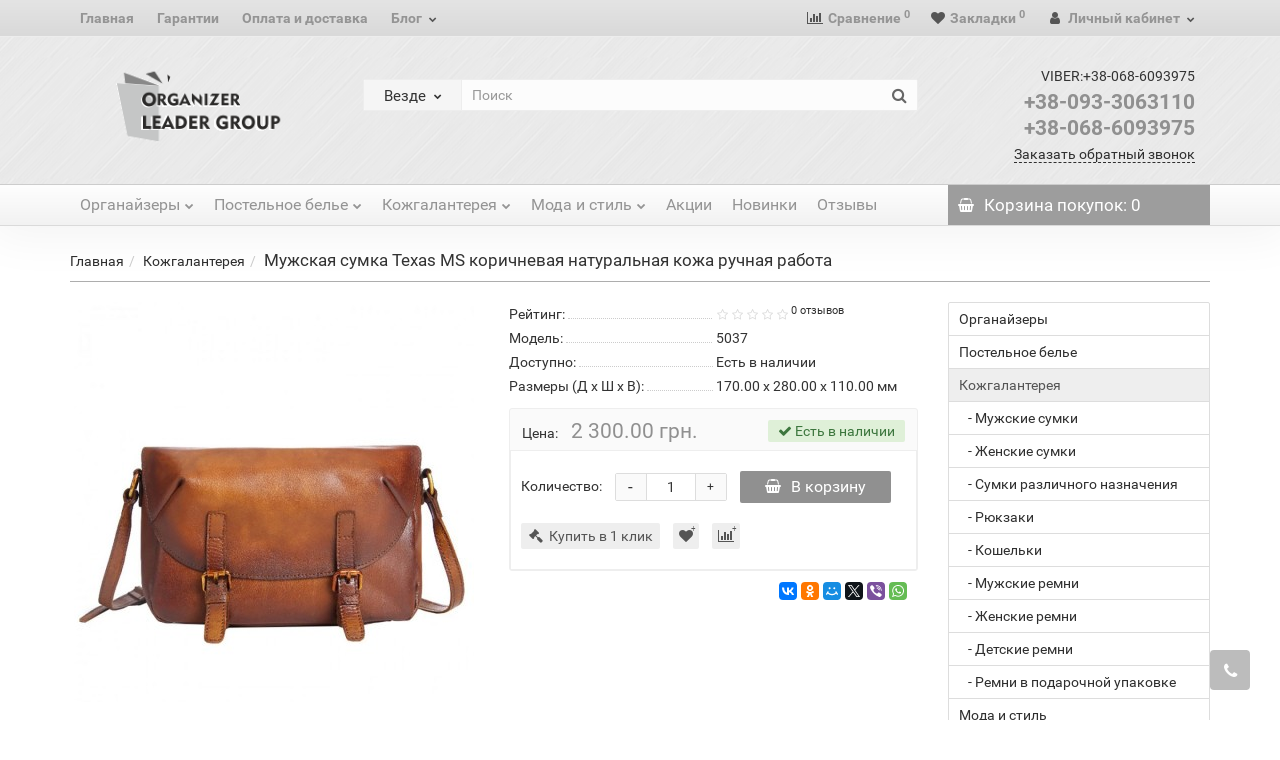

--- FILE ---
content_type: text/html; charset=utf-8
request_url: https://olg.com.ua/muzhskaya-sumka-texas-ms-ruchnaya-rabota.html
body_size: 29343
content:
<!DOCTYPE html>
<!--[if IE]><![endif]-->
<!--[if IE 8 ]><html prefix="og: https://ogp.me/ns# fb: https://ogp.me/ns/fb# product: https://ogp.me/ns/product# business: https://ogp.me/ns/business# place: http://ogp.me/ns/place#" dir="ltr" lang="ru" class="iexpl"><![endif]-->
<!--[if IE 9 ]><html prefix="og: https://ogp.me/ns# fb: https://ogp.me/ns/fb# product: https://ogp.me/ns/product# business: https://ogp.me/ns/business# place: http://ogp.me/ns/place#" dir="ltr" lang="ru" class="iexpl"><![endif]-->
<!--[if (gt IE 9)|!(IE)]><!-->
<html prefix="og: https://ogp.me/ns# fb: https://ogp.me/ns/fb# product: https://ogp.me/ns/product# business: https://ogp.me/ns/business# place: http://ogp.me/ns/place#" dir="ltr" lang="ru" class="product-product-2061 opacity_minus_products">
<!--<![endif]-->
<head>
<meta charset="UTF-8" />
<meta name="viewport" content="width=device-width, initial-scale=1">
<meta http-equiv="X-UA-Compatible" content="IE=edge">
<title>Мужская сумка Texas MS коричневая натуральная кожа ручная работа </title>

      
			
<base href="https://olg.com.ua/" />
<meta name="description" content="Купить мужскую сумку коричневого цвета натуральная кожа ручная работа по лучшей цене. Доставка по всей Украине. Высокое качество!" />
<meta name="keywords" content= "Мужская сумка,сумка мужская купить,купить сумку мужскую,купить мужскую сумку,купить мужскую сумку недорого,мужская сумка дешево,мужская сумка кожаная, сумка мужская через плечо кожаная,купить мужскую кожаную сумку,мужская сумка кожаная купить,мужская сумк" />





<link href="catalog/view/javascript/bootstrap/css/bootstrap.min.css" rel="stylesheet" media="screen" />
<link href="catalog/view/javascript/revolution/font-awesome/css/font-awesome.min.css" rel="stylesheet" type="text/css" />
<link href="catalog/view/theme/revolution/stylesheet/stylesheet.css" rel="stylesheet">
<link href="catalog/view/javascript/revolution/nprogress.css" rel="stylesheet">
<link href="catalog/view/javascript/revolution/jasny-bootstrap.min.css" rel="stylesheet">
<link href="catalog/view/javascript/revolution/magnific-popup.css" rel="stylesheet" media="screen" />
<link href="catalog/view/javascript/revolution/owl-carousel/owl.carousel.css" type="text/css" rel="stylesheet" media="screen">
<link href="catalog/view/theme/revolution/stylesheet/stylesheet_change.css" rel="stylesheet">
<style>
#top2 .tel .s22:hover {cursor: default !important;}
#top2 .tel .header_phone_image {vertical-align: top; padding-top: 15px;}
#top2 .search {margin-top: 22px;}
#top2 #logo {margin-top: 8px;}
</style>
<link href="catalog/view/javascript/revolution/cloud-zoom/cloud-zoom.css" type="text/css" rel="stylesheet" media="screen" />
<link href="catalog/view/javascript/jquery/magnific/magnific-popup.css" type="text/css" rel="stylesheet" media="screen" />
<link href="catalog/view/javascript/jquery/datetimepicker/bootstrap-datetimepicker.min.css" type="text/css" rel="stylesheet" media="screen" />
<link href="catalog/view/theme/revolution/stylesheet/opencart_pro.css" type="text/css" rel="stylesheet" media="screen" />
<script src="catalog/view/javascript/jquery/jquery-2.1.1.min.js"></script>
<script src="catalog/view/javascript/jquery/owl-carousel/owl.carousel.min.js"></script>
<link href="https://olg.com.ua/muzhskaya-sumka-texas-ms-ruchnaya-rabota.html" rel="canonical" />
<link href="https://olg.com.ua/image/catalog/favicon.jpg" rel="icon" />
<script src="catalog/view/javascript/revolution/cloud-zoom/cloud-zoom.1.0.2.js"></script>
<script src="catalog/view/javascript/jquery/magnific/jquery.magnific-popup.min.js"></script>
<script src="catalog/view/javascript/jquery/datetimepicker/moment.js"></script>
<script src="catalog/view/javascript/jquery/datetimepicker/bootstrap-datetimepicker.min.js"></script>
<script src="catalog/view/javascript/revolution/ajax_search.js"></script>
<script><!--
function max_height_div(div){var maxheight = 0;$(div).each(function(){$(this).removeAttr('style');if($(this).height() > maxheight){maxheight = $(this).height();}});$(div).height(maxheight);}
//--></script>
<!--microdatapro 7.8 twitter cards start -->
<meta property="twitter:card" content="summary_large_image" />
<meta property="twitter:creator" content="https://twitter.com/Online_shop_olg" />
<meta property="twitter:site" content="Мужская сумка Texas MS коричневая натуральная кожа ручная работа " />
<meta property="twitter:title" content="Мужская сумка Texas MS коричневая натуральная кожа ручная работа " />
<meta property="twitter:description" content="Купить мужскую сумку коричневого цвета натуральная кожа ручная работа по лучшей цене. Доставка по всей Украине. Высокое качество!" />
<meta property="twitter:image" content="https://olg.com.ua/image/cache/catalog/kozhgalantereya/muzhskie-sumki/naturalnaya-kozha/5037/muzhskaya-sumka-korichnevaya-naturalnaya-kozha-ruchnaya-rabota-proizvoditel-texas-ms-razmer-170x280x110-3-800x800.jpg" />
<meta property="twitter:image:alt" content="Мужская сумка Texas MS коричневая натуральная кожа ручная работа " />
<!--microdatapro 7.8 twitter cards end -->
<!--microdatapro 7.8 open graph start -->
<meta property="og:locale" content="ru-ru">
<meta property="og:rich_attachment" content="true">
<meta property="og:site_name" content="OLG | Оnline Shopping Room">
<meta property="og:type" content="product" />
<meta property="og:title" content="Мужская сумка Texas MS коричневая натуральная кожа ручная работа " />
<meta property="og:description" content="Купить мужскую сумку коричневого цвета натуральная кожа ручная работа по лучшей цене. Доставка по всей Украине. Высокое качество!" />
<meta property="og:image" content="https://olg.com.ua/image/cache/catalog/kozhgalantereya/muzhskie-sumki/naturalnaya-kozha/5037/muzhskaya-sumka-korichnevaya-naturalnaya-kozha-ruchnaya-rabota-proizvoditel-texas-ms-razmer-170x280x110-3-800x800.jpg" />
<meta property="og:image:secure_url" content="https://olg.com.ua/image/cache/catalog/kozhgalantereya/muzhskie-sumki/naturalnaya-kozha/5037/muzhskaya-sumka-korichnevaya-naturalnaya-kozha-ruchnaya-rabota-proizvoditel-texas-ms-razmer-170x280x110-3-800x800.jpg" />
<meta property="og:image:width" content="1200">
<meta property="og:image:height" content="600">
<meta property="og:image" content="https://olg.com.ua/image/cache/catalog/kozhgalantereya/muzhskie-sumki/naturalnaya-kozha/5037/muzhskaya-sumka-korichnevaya-naturalnaya-kozha-ruchnaya-rabota-proizvoditel-texas-ms-razmer-170x280x110-1-800x800.jpg" />
<meta property="og:image:secure_url" content="https://olg.com.ua/image/cache/catalog/kozhgalantereya/muzhskie-sumki/naturalnaya-kozha/5037/muzhskaya-sumka-korichnevaya-naturalnaya-kozha-ruchnaya-rabota-proizvoditel-texas-ms-razmer-170x280x110-1-800x800.jpg" />
<meta property="og:image" content="https://olg.com.ua/image/cache/catalog/kozhgalantereya/muzhskie-sumki/naturalnaya-kozha/5037/muzhskaya-sumka-korichnevaya-naturalnaya-kozha-ruchnaya-rabota-proizvoditel-texas-ms-razmer-170x280x110-800x800.jpg" />
<meta property="og:image:secure_url" content="https://olg.com.ua/image/cache/catalog/kozhgalantereya/muzhskie-sumki/naturalnaya-kozha/5037/muzhskaya-sumka-korichnevaya-naturalnaya-kozha-ruchnaya-rabota-proizvoditel-texas-ms-razmer-170x280x110-800x800.jpg" />
<meta property="og:image" content="https://olg.com.ua/image/cache/catalog/kozhgalantereya/muzhskie-sumki/naturalnaya-kozha/5037/muzhskaya-sumka-korichnevaya-naturalnaya-kozha-ruchnaya-rabota-proizvoditel-texas-ms-razmer-170x280x110-4-800x800.jpg" />
<meta property="og:image:secure_url" content="https://olg.com.ua/image/cache/catalog/kozhgalantereya/muzhskie-sumki/naturalnaya-kozha/5037/muzhskaya-sumka-korichnevaya-naturalnaya-kozha-ruchnaya-rabota-proizvoditel-texas-ms-razmer-170x280x110-4-800x800.jpg" />
<meta property="og:url" content="https://olg.com.ua/muzhskaya-sumka-texas-ms-ruchnaya-rabota.html">
<meta property="business:contact_data:street_address" content="" />
<meta property="business:contact_data:locality" content="" />
<meta property="business:contact_data:postal_code" content="" />
<meta property="business:contact_data:country_name" content="" />
<meta property="place:location:latitude" content="" />
<meta property="place:location:longitude" content="" />
<meta property="business:contact_data:email" content="info@olg.com.ua"/>
<meta property="business:contact_data:phone_number" content="+38-068-609-39-75"/>
<meta property="fb:profile_id" content="https://www.facebook.com/onlineshoppingroomolg">
<meta property="product:product_link" content="https://olg.com.ua/muzhskaya-sumka-texas-ms-ruchnaya-rabota.html">
<meta property="product:brand" content="">
<meta property="product:category" content="Кожгалантерея">
<meta property="product:availability" content="instock">
<meta property="product:condition" content="new">
<meta property="product:target_gender" content="unisex">
<meta property="product:price:amount" content="2300">
<meta property="product:price:currency" content="UAH">
<!--microdatapro 7.8 open graph end -->
</head>
<body>
	<div   style="display:none;">
		<meta  content="OLG | Оnline Shopping Room" />
		<link  href="https://olg.com.ua/muzhskaya-sumka-texas-ms-ruchnaya-rabota.html" />
		<link  href="https://olg.com.ua/image/catalog/olg--logo_1.png" />
					<meta  content="Купить мужскую сумку коричневого цвета натуральная кожа ручная работа по лучшей цене. Доставка по всей Украине. Высокое качество!" />
													<meta  content="+38-068-6093975" />
							<meta  content="+38-093-3063110" />
							<meta  content="info@olg.com.ua" />	
						<link  href="https://www.instagram.com/onlineshoppingroom
https://www.facebook.com/onlineshoppingroomolg
https://twitter.com/Online_shop_olg
https://plus.google.com/110002025888730423721" />
					</div>
<div id="pagefader2"></div>
<!--noindex-->
<div class="hidden-md hidden-lg">
	<nav class="mobilemenu navmenu mobcats navmenu-default navmenu-fixed-left offcanvas">
		<div class="collapse navbar-collapse navbar-ex1-collapse">
			<ul class="nav navbar-nav">
				<li><button data-toggle="offcanvas" data-target=".mobcats" data-canvas="body">Назад<i class="fa fa-chevron-right"></i></button></li>
									<li class="mobile_header_type_two">
						<span class="mmbutton">Каталог товаров							<span class="chevrond" data-toggle="collapse"><i class="fa fa-plus on"></i><i class="fa fa-minus off"></i></span>
						</span>
						<div class="collapse list-group-submenu mobile_header_type_two_collapse">
							<ul class="list-unstyled">
																																															<li>
													<a href="https://olg.com.ua/organajzeri/" rel="nofollow">Органайзеры<span class="chevrond" data-toggle="collapse"><i class="fa fa-plus on"></i><i class="fa fa-minus off"></i></span></a>
																											<div class="collapse list-group-submenu">
															<ul class="list-unstyled">
																																	<li>
																		<a href="https://olg.com.ua/organajzeri/organajzeri-dlja-doma-i-semi/" rel="nofollow">Органайзеры для дома и семьи<span class="chevrond" data-toggle="collapse"><i class="fa fa-plus on"></i><i class="fa fa-minus off"></i></span></a>
																																					<div class="collapse list-group-submenu">
																				<ul class="list-unstyled">
																																											<li><a href="https://olg.com.ua/organajzeri/organajzeri-dlja-doma-i-semi/sistemi-hranenija-belja/" rel="nofollow">- Системы хранения белья</a></li>
																																											<li><a href="https://olg.com.ua/organajzeri/organajzeri-dlja-doma-i-semi/chehli-dlja-odezhdi/" rel="nofollow">- Чехлы для одежды</a></li>
																																											<li><a href="https://olg.com.ua/organajzeri/organajzeri-dlja-doma-i-semi/sistemy-hranenija-veshhej/" rel="nofollow">- Системы хранения вещей</a></li>
																																									</ul>
																			</div>
																																			</li>
																																	<li>
																		<a href="https://olg.com.ua/organajzeri/organajzeri-dlja-puteshestvij/" rel="nofollow">Органайзеры для путешествий<span class="chevrond" data-toggle="collapse"><i class="fa fa-plus on"></i><i class="fa fa-minus off"></i></span></a>
																																					<div class="collapse list-group-submenu">
																				<ul class="list-unstyled">
																																											<li><a href="https://olg.com.ua/organajzeri/organajzeri-dlja-puteshestvij/organajzeri-dlja-rubashek-i-obuvi/" rel="nofollow">- Органайзеры для рубашек и обуви</a></li>
																																											<li><a href="https://olg.com.ua/organajzeri/organajzeri-dlja-puteshestvij/nesesseri-dlja-kosmetiki/" rel="nofollow">- Несессеры для косметики</a></li>
																																											<li><a href="https://olg.com.ua/organajzeri/organajzeri-dlja-puteshestvij/kardholdery-dlja-dokumentov/" rel="nofollow">- Кардхолдеры для документов</a></li>
																																											<li><a href="https://olg.com.ua/organajzeri/organajzeri-dlja-puteshestvij/zazhimi-dlja-zarjadnih-ustrojstv/" rel="nofollow">- Зажимы для зарядных устройств</a></li>
																																									</ul>
																			</div>
																																			</li>
																																	<li>
																		<a href="https://olg.com.ua/organajzeri/organajzeri-dlja-muzhchin/" rel="nofollow">Органайзеры для мужчин<span class="chevrond" data-toggle="collapse"><i class="fa fa-plus on"></i><i class="fa fa-minus off"></i></span></a>
																																					<div class="collapse list-group-submenu">
																				<ul class="list-unstyled">
																																											<li><a href="https://olg.com.ua/organajzeri/organajzeri-dlja-muzhchin/sistema-hranenija-obuvi/" rel="nofollow">- Система хранения обуви</a></li>
																																											<li><a href="https://olg.com.ua/organajzeri/organajzeri-dlja-muzhchin/organajzeri-dlja-trenirovok/" rel="nofollow">- Органайзеры для тренировок</a></li>
																																									</ul>
																			</div>
																																			</li>
																																	<li>
																		<a href="https://olg.com.ua/organajzeri/organajzeri-dlja-zhenshhin/" rel="nofollow">Органайзеры для женщин<span class="chevrond" data-toggle="collapse"><i class="fa fa-plus on"></i><i class="fa fa-minus off"></i></span></a>
																																					<div class="collapse list-group-submenu">
																				<ul class="list-unstyled">
																																											<li><a href="https://olg.com.ua/organajzeri/organajzeri-dlja-zhenshhin/sistemy-hraneniya-kosmetiki/" rel="nofollow">- Системы хранения косметики</a></li>
																																											<li><a href="https://olg.com.ua/organajzeri/organajzeri-dlja-zhenshhin/bjuti-kejsi-dlja-sumok/" rel="nofollow">- Бьюти кейсы для сумок</a></li>
																																									</ul>
																			</div>
																																			</li>
																																	<li>
																		<a href="https://olg.com.ua/organajzeri/organajzeri-dlja-detej/" rel="nofollow">Органайзеры для детей<span class="chevrond" data-toggle="collapse"><i class="fa fa-plus on"></i><i class="fa fa-minus off"></i></span></a>
																																					<div class="collapse list-group-submenu">
																				<ul class="list-unstyled">
																																											<li><a href="https://olg.com.ua/organajzeri/organajzeri-dlja-detej/podvesnoj-organajzer-v-detskij-sad/" rel="nofollow">- Подвесной органайзер в детский сад</a></li>
																																											<li><a href="https://olg.com.ua/organajzeri/organajzeri-dlja-detej/karmashek-dlja-pampersov-i-salfetok/" rel="nofollow">- Кармашек для памперсов и салфеток</a></li>
																																									</ul>
																			</div>
																																			</li>
																															</ul>
														</div>
																									</li>
																							<li>
													<a href="https://olg.com.ua/postelnoe-bele/" rel="nofollow">Постельное белье<span class="chevrond" data-toggle="collapse"><i class="fa fa-plus on"></i><i class="fa fa-minus off"></i></span></a>
																											<div class="collapse list-group-submenu">
															<ul class="list-unstyled">
																																	<li>
																		<a href="https://olg.com.ua/postelnoe-bele/komplekti-postelnogo-belja/" rel="nofollow">Комплекты постельного белья<span class="chevrond" data-toggle="collapse"><i class="fa fa-plus on"></i><i class="fa fa-minus off"></i></span></a>
																																					<div class="collapse list-group-submenu">
																				<ul class="list-unstyled">
																																											<li><a href="https://olg.com.ua/postelnoe-bele/komplekti-postelnogo-belja/bjaz_1/" rel="nofollow">- Бязь</a></li>
																																											<li><a href="https://olg.com.ua/postelnoe-bele/komplekti-postelnogo-belja/ranfors_1/" rel="nofollow">- Ранфорс</a></li>
																																											<li><a href="https://olg.com.ua/postelnoe-bele/komplekti-postelnogo-belja/flanel--bajka-/" rel="nofollow">- Фланель (Байка)</a></li>
																																											<li><a href="https://olg.com.ua/postelnoe-bele/komplekti-postelnogo-belja/poplin_1/" rel="nofollow">- Поплин</a></li>
																																											<li><a href="https://olg.com.ua/postelnoe-bele/komplekti-postelnogo-belja/perkal_1/" rel="nofollow">- Перкаль</a></li>
																																											<li><a href="https://olg.com.ua/postelnoe-bele/komplekti-postelnogo-belja/satin_1/" rel="nofollow">- Сатин</a></li>
																																											<li><a href="https://olg.com.ua/postelnoe-bele/komplekti-postelnogo-belja/len/" rel="nofollow">- Лён</a></li>
																																											<li><a href="https://olg.com.ua/postelnoe-bele/komplekti-postelnogo-belja/mikrosatin/" rel="nofollow">- Микросатин</a></li>
																																									</ul>
																			</div>
																																			</li>
																																	<li>
																		<a href="https://olg.com.ua/postelnoe-bele/jelitnoe-postelnoe-bele/" rel="nofollow">Элитное постельное белье<span class="chevrond" data-toggle="collapse"><i class="fa fa-plus on"></i><i class="fa fa-minus off"></i></span></a>
																																					<div class="collapse list-group-submenu">
																				<ul class="list-unstyled">
																																											<li><a href="https://olg.com.ua/postelnoe-bele/jelitnoe-postelnoe-bele/satin_2/" rel="nofollow">- Сатин</a></li>
																																											<li><a href="https://olg.com.ua/postelnoe-bele/jelitnoe-postelnoe-bele/zhakkard/" rel="nofollow">- Жаккард</a></li>
																																									</ul>
																			</div>
																																			</li>
																																	<li>
																		<a href="https://olg.com.ua/postelnoe-bele/odejala/" rel="nofollow">Одеяла</a>
																																			</li>
																																	<li>
																		<a href="https://olg.com.ua/postelnoe-bele/podushki/" rel="nofollow">Подушки</a>
																																			</li>
																																	<li>
																		<a href="https://olg.com.ua/postelnoe-bele/detskoe-postelnoe-bele/" rel="nofollow">Детское постельное белье<span class="chevrond" data-toggle="collapse"><i class="fa fa-plus on"></i><i class="fa fa-minus off"></i></span></a>
																																					<div class="collapse list-group-submenu">
																				<ul class="list-unstyled">
																																											<li><a href="https://olg.com.ua/postelnoe-bele/detskoe-postelnoe-bele/komplekty-detskogo-postelnogo-belya/" rel="nofollow">- Комплекты постельного белья</a></li>
																																											<li><a href="https://olg.com.ua/postelnoe-bele/detskoe-postelnoe-bele/nabory-detskogo-postelnogo-belya/" rel="nofollow">- Наборы постельного белья</a></li>
																																											<li><a href="https://olg.com.ua/postelnoe-bele/detskoe-postelnoe-bele/detskie-odejala/" rel="nofollow">- Детские одеяла</a></li>
																																											<li><a href="https://olg.com.ua/postelnoe-bele/detskoe-postelnoe-bele/detskie-podushki/" rel="nofollow">- Детские подушки</a></li>
																																									</ul>
																			</div>
																																			</li>
																																	<li>
																		<a href="https://olg.com.ua/postelnoe-bele/postelnie-prinadlezhnosti/" rel="nofollow">Постельные принадлежности<span class="chevrond" data-toggle="collapse"><i class="fa fa-plus on"></i><i class="fa fa-minus off"></i></span></a>
																																					<div class="collapse list-group-submenu">
																				<ul class="list-unstyled">
																																											<li><a href="https://olg.com.ua/postelnoe-bele/postelnie-prinadlezhnosti/namatrasniki--namatracniki-/" rel="nofollow">- Наматрасники (Наматрацники)</a></li>
																																											<li><a href="https://olg.com.ua/postelnoe-bele/postelnie-prinadlezhnosti/polotenca/" rel="nofollow">- Полотенца</a></li>
																																											<li><a href="https://olg.com.ua/postelnoe-bele/postelnie-prinadlezhnosti/pokrivala/" rel="nofollow">- Покрывала</a></li>
																																											<li><a href="https://olg.com.ua/postelnoe-bele/postelnie-prinadlezhnosti/kuhonnij-tekstil/" rel="nofollow">- Кухонный текстиль</a></li>
																																									</ul>
																			</div>
																																			</li>
																															</ul>
														</div>
																									</li>
																							<li>
													<a href="https://olg.com.ua/kozhgalantereja/" rel="nofollow">Кожгалантерея<span class="chevrond" data-toggle="collapse"><i class="fa fa-plus on"></i><i class="fa fa-minus off"></i></span></a>
																											<div class="collapse list-group-submenu">
															<ul class="list-unstyled">
																																	<li>
																		<a href="https://olg.com.ua/kozhgalantereja/muzhskie-sumki/" rel="nofollow">Мужские сумки<span class="chevrond" data-toggle="collapse"><i class="fa fa-plus on"></i><i class="fa fa-minus off"></i></span></a>
																																					<div class="collapse list-group-submenu">
																				<ul class="list-unstyled">
																																											<li><a href="https://olg.com.ua/kozhgalantereja/muzhskie-sumki/sumki-muzhskie-kozhanie/" rel="nofollow">- Сумки мужские кожаные</a></li>
																																											<li><a href="https://olg.com.ua/kozhgalantereja/muzhskie-sumki/sumki-muzhskie-iskusstvennaja-kozha/" rel="nofollow">- Сумки мужские искусственная кожа</a></li>
																																											<li><a href="https://olg.com.ua/kozhgalantereja/muzhskie-sumki/sumki-muzhskie-tekstil/" rel="nofollow">- Сумки мужские текстиль</a></li>
																																											<li><a href="https://olg.com.ua/kozhgalantereja/muzhskie-sumki/muzhskie-barsetki-i-klatchi/" rel="nofollow">- Мужские барсетки и клатчи</a></li>
																																									</ul>
																			</div>
																																			</li>
																																	<li>
																		<a href="https://olg.com.ua/kozhgalantereja/zhenskie-sumki/" rel="nofollow">Женские сумки<span class="chevrond" data-toggle="collapse"><i class="fa fa-plus on"></i><i class="fa fa-minus off"></i></span></a>
																																					<div class="collapse list-group-submenu">
																				<ul class="list-unstyled">
																																											<li><a href="https://olg.com.ua/kozhgalantereja/zhenskie-sumki/sumki-zhenskie-kozhannie/" rel="nofollow">- Сумки женские кожаные (Италия)</a></li>
																																											<li><a href="https://olg.com.ua/kozhgalantereja/zhenskie-sumki/sumki-zhenskie-zamshevie/" rel="nofollow">- Сумки женские замшевые (Италия)</a></li>
																																											<li><a href="https://olg.com.ua/kozhgalantereja/zhenskie-sumki/sumki-zhenskie-iskustvennaja-kozha/" rel="nofollow">- Сумки женские искусственная кожа</a></li>
																																											<li><a href="https://olg.com.ua/kozhgalantereja/zhenskie-sumki/sumochki-zhenskie-cherez-plecho/" rel="nofollow">- Сумочки женские через плечо</a></li>
																																											<li><a href="https://olg.com.ua/kozhgalantereja/zhenskie-sumki/zhenskaja-sumochka-klatch/" rel="nofollow">- Женская сумочка-клатч</a></li>
																																											<li><a href="https://olg.com.ua/kozhgalantereja/zhenskie-sumki/klatch-zhenskij/" rel="nofollow">- Клатч женский</a></li>
																																									</ul>
																			</div>
																																			</li>
																																	<li>
																		<a href="https://olg.com.ua/kozhgalantereja/sumki-razlichnogo-naznacheniya/" rel="nofollow">Сумки различного назначения<span class="chevrond" data-toggle="collapse"><i class="fa fa-plus on"></i><i class="fa fa-minus off"></i></span></a>
																																					<div class="collapse list-group-submenu">
																				<ul class="list-unstyled">
																																											<li><a href="https://olg.com.ua/kozhgalantereja/sumki-razlichnogo-naznacheniya/sportivnie-sumki/" rel="nofollow">- Спортивные сумки</a></li>
																																											<li><a href="https://olg.com.ua/kozhgalantereja/sumki-razlichnogo-naznacheniya/dorozhnye-sumki-i-chemodany/" rel="nofollow">- Дорожные сумки и чемоданы</a></li>
																																											<li><a href="https://olg.com.ua/kozhgalantereja/sumki-razlichnogo-naznacheniya/portfeli-i-papki/" rel="nofollow">- Портфели и папки</a></li>
																																											<li><a href="https://olg.com.ua/kozhgalantereja/sumki-razlichnogo-naznacheniya/sumki-dlja-noutbukov/" rel="nofollow">- Сумки для ноутбуков</a></li>
																																									</ul>
																			</div>
																																			</li>
																																	<li>
																		<a href="https://olg.com.ua/kozhgalantereja/rjukzaki/" rel="nofollow">Рюкзаки<span class="chevrond" data-toggle="collapse"><i class="fa fa-plus on"></i><i class="fa fa-minus off"></i></span></a>
																																					<div class="collapse list-group-submenu">
																				<ul class="list-unstyled">
																																											<li><a href="https://olg.com.ua/kozhgalantereja/rjukzaki/muzhskie-rjukzaki/" rel="nofollow">- Мужские рюкзаки</a></li>
																																											<li><a href="https://olg.com.ua/kozhgalantereja/rjukzaki/zhenskie-rjukzaki/" rel="nofollow">- Женские рюкзаки</a></li>
																																											<li><a href="https://olg.com.ua/kozhgalantereja/rjukzaki/shkolnie-rjukzaki-i-portfeli/" rel="nofollow">- Школьные рюкзаки и портфели</a></li>
																																									</ul>
																			</div>
																																			</li>
																																	<li>
																		<a href="https://olg.com.ua/kozhgalantereja/koshelki/" rel="nofollow">Кошельки<span class="chevrond" data-toggle="collapse"><i class="fa fa-plus on"></i><i class="fa fa-minus off"></i></span></a>
																																					<div class="collapse list-group-submenu">
																				<ul class="list-unstyled">
																																											<li><a href="https://olg.com.ua/kozhgalantereja/koshelki/muzhskie-bumazhniki-i-portmone/" rel="nofollow">- Мужские бумажники и портмоне</a></li>
																																											<li><a href="https://olg.com.ua/kozhgalantereja/koshelki/zhenskie-koshelki/" rel="nofollow">- Женские кошельки</a></li>
																																											<li><a href="https://olg.com.ua/kozhgalantereja/koshelki/brendovie-koshelki/" rel="nofollow">- Брендовые кошельки</a></li>
																																											<li><a href="https://olg.com.ua/kozhgalantereja/koshelki/zazhimi-dlja-kupjur/" rel="nofollow">- Зажимы для купюр</a></li>
																																											<li><a href="https://olg.com.ua/kozhgalantereja/koshelki/kljuchnici/" rel="nofollow">- Ключницы</a></li>
																																									</ul>
																			</div>
																																			</li>
																																	<li>
																		<a href="https://olg.com.ua/kozhgalantereja/muzhskie-remni/" rel="nofollow">Мужские ремни<span class="chevrond" data-toggle="collapse"><i class="fa fa-plus on"></i><i class="fa fa-minus off"></i></span></a>
																																					<div class="collapse list-group-submenu">
																				<ul class="list-unstyled">
																																											<li><a href="https://olg.com.ua/kozhgalantereja/muzhskie-remni/remni-muzhskie-naturalnaya-kozha/" rel="nofollow">- Ремни мужские натуральная кожа</a></li>
																																											<li><a href="https://olg.com.ua/kozhgalantereja/muzhskie-remni/remni-muzhskie-iskusstvennaya-kozha/" rel="nofollow">- Ремни мужские искусственная кожа</a></li>
																																											<li><a href="https://olg.com.ua/kozhgalantereja/muzhskie-remni/remni-muzhskie-tekstil/" rel="nofollow">- Ремни мужские текстиль</a></li>
																																											<li><a href="https://olg.com.ua/kozhgalantereja/muzhskie-remni/remni-muzhskie-bolshoj-razmer/" rel="nofollow">- Ремни мужские большой размер (батал)</a></li>
																																									</ul>
																			</div>
																																			</li>
																																	<li>
																		<a href="https://olg.com.ua/kozhgalantereja/zhenskie-remni/" rel="nofollow">Женские ремни<span class="chevrond" data-toggle="collapse"><i class="fa fa-plus on"></i><i class="fa fa-minus off"></i></span></a>
																																					<div class="collapse list-group-submenu">
																				<ul class="list-unstyled">
																																											<li><a href="https://olg.com.ua/kozhgalantereja/zhenskie-remni/remni-zhenskie-naturalnaja-kozha/" rel="nofollow">- Ремни женские натуральная кожа</a></li>
																																											<li><a href="https://olg.com.ua/kozhgalantereja/zhenskie-remni/remni-zhenskie-iskusstvennaja-kozha/" rel="nofollow">- Ремни женские искусственная кожа</a></li>
																																											<li><a href="https://olg.com.ua/kozhgalantereja/zhenskie-remni/remni-zhenskie-tekstil/" rel="nofollow">- Ремни женские текстиль</a></li>
																																											<li><a href="https://olg.com.ua/kozhgalantereja/zhenskie-remni/zhenskie-pojasa-i-cepochki/" rel="nofollow">- Женские пояса и цепочки</a></li>
																																									</ul>
																			</div>
																																			</li>
																																	<li>
																		<a href="https://olg.com.ua/kozhgalantereja/detskie-remni/" rel="nofollow">Детские ремни</a>
																																			</li>
																																	<li>
																		<a href="https://olg.com.ua/kozhgalantereja/remni-v-podarochnoj-upakovke/" rel="nofollow">Ремни в подарочной упаковке</a>
																																			</li>
																															</ul>
														</div>
																									</li>
																							<li>
													<a href="https://olg.com.ua/moda-i-stil/" rel="nofollow">Мода и стиль<span class="chevrond" data-toggle="collapse"><i class="fa fa-plus on"></i><i class="fa fa-minus off"></i></span></a>
																											<div class="collapse list-group-submenu">
															<ul class="list-unstyled">
																																	<li>
																		<a href="https://olg.com.ua/moda-i-stil/solncezashhitnie-ochki/" rel="nofollow">Солнцезащитные очки<span class="chevrond" data-toggle="collapse"><i class="fa fa-plus on"></i><i class="fa fa-minus off"></i></span></a>
																																					<div class="collapse list-group-submenu">
																				<ul class="list-unstyled">
																																											<li><a href="https://olg.com.ua/moda-i-stil/solncezashhitnie-ochki/muzhskie-solncezashhitnie-ochki/" rel="nofollow">- Мужские солнцезащитные очки</a></li>
																																											<li><a href="https://olg.com.ua/moda-i-stil/solncezashhitnie-ochki/zhenskie-solncezashhitnie-ochki/" rel="nofollow">- Женские солнцезащитные очки</a></li>
																																									</ul>
																			</div>
																																			</li>
																																	<li>
																		<a href="https://olg.com.ua/moda-i-stil/muzhskie-chasi/" rel="nofollow">Мужские часы<span class="chevrond" data-toggle="collapse"><i class="fa fa-plus on"></i><i class="fa fa-minus off"></i></span></a>
																																					<div class="collapse list-group-submenu">
																				<ul class="list-unstyled">
																																											<li><a href="https://olg.com.ua/moda-i-stil/muzhskie-chasi/muzhskie-klassicheskie-chasi/" rel="nofollow">- Мужские классические часы</a></li>
																																											<li><a href="https://olg.com.ua/moda-i-stil/muzhskie-chasi/muzhskie-mehanicheskie-chasi/" rel="nofollow">- Мужские механические часы</a></li>
																																											<li><a href="https://olg.com.ua/moda-i-stil/muzhskie-chasi/muzhskie-sportivnie-chasi/" rel="nofollow">- Мужские спортивные часы</a></li>
																																											<li><a href="https://olg.com.ua/moda-i-stil/muzhskie-chasi/muzhskie-bambukovie-chasi/" rel="nofollow">- Мужские бамбуковые часы</a></li>
																																											<li><a href="https://olg.com.ua/moda-i-stil/muzhskie-chasi/umnye-smart-chasy/" rel="nofollow">- Умные Smart часы</a></li>
																																									</ul>
																			</div>
																																			</li>
																																	<li>
																		<a href="https://olg.com.ua/moda-i-stil/zhenskie-chasi/" rel="nofollow">Женские часы<span class="chevrond" data-toggle="collapse"><i class="fa fa-plus on"></i><i class="fa fa-minus off"></i></span></a>
																																					<div class="collapse list-group-submenu">
																				<ul class="list-unstyled">
																																											<li><a href="https://olg.com.ua/moda-i-stil/zhenskie-chasi/zhenskie-mehanicheskie-chasi/" rel="nofollow">- Женские механические часы</a></li>
																																											<li><a href="https://olg.com.ua/moda-i-stil/zhenskie-chasi/zhenskie-fitnes-braslety/" rel="nofollow">- Женские фитнес-браслеты</a></li>
																																									</ul>
																			</div>
																																			</li>
																																	<li>
																		<a href="https://olg.com.ua/moda-i-stil/takticheskoe-snaryazhenie-i-ehkipirovka/" rel="nofollow">Тактическое снаряжение и экипировка<span class="chevrond" data-toggle="collapse"><i class="fa fa-plus on"></i><i class="fa fa-minus off"></i></span></a>
																																					<div class="collapse list-group-submenu">
																				<ul class="list-unstyled">
																																											<li><a href="https://olg.com.ua/moda-i-stil/takticheskoe-snaryazhenie-i-ehkipirovka/takticheskie-rjukzaki-i-sumki/" rel="nofollow">- Тактические рюкзаки и сумки</a></li>
																																											<li><a href="https://olg.com.ua/moda-i-stil/takticheskoe-snaryazhenie-i-ehkipirovka/razgruzochnie-zhileti/" rel="nofollow">- Разгрузочные жилеты</a></li>
																																											<li><a href="https://olg.com.ua/moda-i-stil/takticheskoe-snaryazhenie-i-ehkipirovka/pojasnie-sumki/" rel="nofollow">- Поясные сумки</a></li>
																																											<li><a href="https://olg.com.ua/moda-i-stil/takticheskoe-snaryazhenie-i-ehkipirovka/takticheskie-podsumki/" rel="nofollow">- Тактические подсумки</a></li>
																																											<li><a href="https://olg.com.ua/moda-i-stil/takticheskoe-snaryazhenie-i-ehkipirovka/takticheskaja-zashhita/" rel="nofollow">- Тактическая защита</a></li>
																																									</ul>
																			</div>
																																			</li>
																																	<li>
																		<a href="https://olg.com.ua/moda-i-stil/zontiki/" rel="nofollow">Зонтики<span class="chevrond" data-toggle="collapse"><i class="fa fa-plus on"></i><i class="fa fa-minus off"></i></span></a>
																																					<div class="collapse list-group-submenu">
																				<ul class="list-unstyled">
																																											<li><a href="https://olg.com.ua/moda-i-stil/zontiki/muzhskie-zonty/" rel="nofollow">- Мужские зонты</a></li>
																																											<li><a href="https://olg.com.ua/moda-i-stil/zontiki/zhenskie-zontiki/" rel="nofollow">- Женские зонтики</a></li>
																																											<li><a href="https://olg.com.ua/moda-i-stil/zontiki/detskie-zontiki/" rel="nofollow">- Детские зонтики</a></li>
																																									</ul>
																			</div>
																																			</li>
																															</ul>
														</div>
																									</li>
																																</ul>
						</div>
					</li>
																																							<li><a href="specials" rel="nofollow"><i class="hidden-md fa none hidden"></i>Акции</a></li>
													<li><a href="latest" rel="nofollow"><i class="hidden-md fa none hidden"></i>Новинки</a></li>
													<li><a href="otzivy" rel="nofollow"><i class="hidden-md fa none hidden"></i>Отзывы</a></li>
																		</ul>
		</div>
	</nav>
	<nav class="mobilemenu navmenu moblinks navmenu-default navmenu-fixed-left offcanvas">
		<div class="collapse navbar-collapse navbar-ex1-collapse">
		  <ul class="nav navbar-nav">
			<li><button data-toggle="offcanvas" data-target=".moblinks" data-canvas="body">Назад<i class="fa fa-chevron-right"></i></button></li>
															<li><a href="/" rel="nofollow">Главная</a></li>
									<li><a href="garantii.html" rel="nofollow">Гарантии</a></li>
									<li><a href="oplata-i-dostavka.html" rel="nofollow">Оплата и доставка</a></li>
																<li><a href="https://olg.com.ua/blog/">Блог</a></li>		  </ul>
		</div>
	</nav>
<div class="container"></div>
			
	<script><!--
	$(".mobilemenu .chevrond").click(function () {
		$(this).siblings(".collapsible").toggle();
		$(this).toggleClass("hided");
		$(this).parent().next().toggleClass("in");
	});
	--></script>
</div>
<!--/noindex-->
<header>
		<div id="top">
		<div class="container">
							<div class="hidden-sm hidden-md hidden-lg"><div id="cart_mobi" class="btn-group show-on-hover w100 ">
			<button class="cart" onclick="get_revpopup_cart('', 'show_cart', '');">
			<span id="cart-total_mobi"><i class="fa fa-shopping-basket"></i><span class="hidden-xs">Корзина<span class="hidden-md"> покупок</span></span>: 0</span>
		</button>
	</div></div>
									<div class="hidden-sm hidden-md hidden-lg mobile_info">
				<div class="navbar navbar-default pull-left">
											<button type="button" class="navbar-toggle" data-toggle="offcanvas"
						data-target=".navmenu.mobcats" data-canvas="body">
						<i class="fa fa-bars"></i>
						</button>
													<button type="button" class="navbar-toggle" data-toggle="offcanvas"
							data-target=".navmenu.moblinks" data-canvas="body">
							<i class="fa fa-info"></i>
							</button>
															</div>
			</div>
			<div class="top-links hidden-xs verh nav pull-left text-center">
																			<a href="/">Главная</a>
											<a href="garantii.html">Гарантии</a>
											<a href="oplata-i-dostavka.html">Оплата и доставка</a>
																	    <div class="dropdown" style="display:inline-block">
	<a class="dropdown-toggle" data-toggle="dropdown">
	<i class="hidden-md hidden-lg fa fa-book"></i> <span class="hidden-xs hidden-sm">Блог</span><i class="fa fa-chevron-down strdown"></i>
	</a>
	<ul class="dropdown-menu dropdown-menu-right">
		<li><a href="https://olg.com.ua/blog/" class="see-all">Смотреть Весь Блог</a></li>
	</ul>
	</div>			</div>
									<div class="top-links verh nav pull-right ">
				<ul class="list-inline">
										
			<div class="pull-left">
			<div id="top-links">
			<div id="google_translate_element"></div>
			<script type="text/javascript">
			function googleTranslateElementInit() {
			  new google.translate.TranslateElement({
	pageLanguage: 'ru',
    includedLanguages: 'uk,ru,en',
    layout: google.translate.TranslateElement.InlineLayout.SIMPLE,
  }, 'google_translate_element');
}
			</script><script type="text/javascript" src="//translate.google.com/translate_a/element.js?cb=googleTranslateElementInit"></script>
			</div>
			</div>
			
																														<li>
					<a href="https://olg.com.ua/index.php?route=product/compare" class="dropdown-toggle"><span id="compare-total"><i class="fa fa-bar-chart"></i><span class="hidden-xs hidden-sm">Сравнение</span><sup>0</sup></span></a>
					</li>
															<li>
					<a href="https://olg.com.ua/index.php?route=account/wishlist" class="dropdown-toggle"><span id="wishlist-total"><i class="fa fa-heart"></i><span class="hidden-xs hidden-sm">Закладки</span><sup>0</sup></span></a>
					</li>
															<li class="dropdown"><a href="https://olg.com.ua/index.php?route=account/account" title="Личный кабинет" class="dropdown-toggle" data-toggle="dropdown"><i class="fa fa-user"></i> <span class="hidden-xs hidden-sm">Личный кабинет</span><i class="fa fa-chevron-down strdown"></i></a>
						<ul class="dropdown-menu dropdown-menu-right">
																					<li><a onclick="get_revpopup_login();">Авторизация</a></li>
														<li><a href="https://olg.com.ua/simpleregister/">Регистрация</a></li>
												</ul>
					</li>
									</ul>
			</div>
					</div>
	</div>
		<div id="top2">
	  <div class="container">
		<div class="row">
		<div class="col-xs-12 col-sm-6 col-md-3">
			<div id="logo">
			  								  <a href="https://olg.com.ua/"><img src="https://olg.com.ua/image/catalog/olg--logo_1.png" title="OLG | Оnline Shopping Room" alt="OLG | Оnline Shopping Room" class="img-responsive" /></a>
							  			</div>
		</div>
					<div class="hidden-xs hidden-sm bigsearch col-xs-12 col-sm-6 col-md-6">
								<div class="search input-group">	
		<div class="change_category input-group-btn">
			<button type="button" class="change_category_button btn btn-default btn-lg dropdown-toggle" data-toggle="dropdown">
								<span class="category-name">Везде</span><i class="fa fa-chevron-down"></i>
			</button>
			<ul class="dropdown-menu catsearch">
				<li><a href="#" onclick="return false;" class="0">Везде</a></li>
								<li><a href="#" onclick="return false;" class="72">Органайзеры</a></li>
								<li><a href="#" onclick="return false;" class="73">Постельное белье</a></li>
								<li><a href="#" onclick="return false;" class="74">Кожгалантерея</a></li>
								<li><a href="#" onclick="return false;" class="114">Мода и стиль</a></li>
							</ul>
			<input class="selected_category" type="hidden" name="category_id" value="0" />
		</div>
		<input type="text" name="search" value="" placeholder="Поиск" class="form-control input-lg" />
		<span class="search_button input-group-btn">
			<button type="button" class="search-button btn btn-default btn-lg search_button">
				<i class="fa fa-search"></i>
			</button>
		</span>
	</div>
	<script><!--
	$('.search a').click(function(){
		$(".selected_category").val($(this).attr('class'));
		$('.change_category_button').html('<span class="category-name">' + $(this).html() + '</span><i class="fa fa-chevron-down"></i>');
	});
	//--></script>
						</div>
			<div class="col-xs-12 col-sm-6 col-md-3">
				<div class="header_conts t-ar">
					<div class="tel">
													<span class="header_phone_image"><i class="fa none"></i></span>
												<div class="header_phone_nomer">
															<span class="s11">VIBER:+38-068-6093975</span>
																																							<span class="s22">
										<a href="tel:380933063110"> +38-093-3063110</a><br>
											<a href="tel:380686093975"> +38-068-6093975</a>																			</span>
																												</div>
					</div>
											<span class="header_under_phone"><a onclick="get_revpopup_phone();"><i class="fa fa-reply-all" aria-hidden="true"></i>Заказать обратный звонок</a></span>
														</div>
			</div>
				<div class="hidden-md hidden-lg mobsearch col-xs-12 col-sm-12">
								<div class="search input-group">	
		<div class="change_category input-group-btn">
			<button type="button" class="change_category_button btn btn-default btn-lg dropdown-toggle" data-toggle="dropdown">
								<span class="category-name">Везде</span><i class="fa fa-chevron-down"></i>
			</button>
			<ul class="dropdown-menu catsearch">
				<li><a href="#" onclick="return false;" class="0">Везде</a></li>
								<li><a href="#" onclick="return false;" class="72">Органайзеры</a></li>
								<li><a href="#" onclick="return false;" class="73">Постельное белье</a></li>
								<li><a href="#" onclick="return false;" class="74">Кожгалантерея</a></li>
								<li><a href="#" onclick="return false;" class="114">Мода и стиль</a></li>
							</ul>
			<input class="selected_category" type="hidden" name="category_id" value="0" />
		</div>
		<input type="text" name="search" value="" placeholder="Поиск" class="form-control input-lg" />
		<span class="search_button input-group-btn">
			<button type="button" class="search-button btn btn-default btn-lg search_button">
				<i class="fa fa-search"></i>
			</button>
		</span>
	</div>
	<script><!--
	$('.search a').click(function(){
		$(".selected_category").val($(this).attr('class'));
		$('.change_category_button').html('<span class="category-name">' + $(this).html() + '</span><i class="fa fa-chevron-down"></i>');
	});
	//--></script>
					</div>
		</div>
	  </div>
	</div>  
	<!--noindex-->
		<!--/noindex-->
	<div id="top3" class="clearfix hidden-xs">
		<div class="container">
			<div class="row image_in_ico_row">
									<div class="col-xs-6 hidden-md hidden-lg">
						<div id="menu2_button" class="page-fader inhome">
							<div class="box-heading" data-toggle="offcanvas" data-target=".navmenu.mobcats" data-canvas="body"><i class="fa fa-bars"></i>Каталог<span class="hidden-xs"> товаров</span><span class="icorightmenu"><i class="fa fa-chevron-down"></i></span></div>
						</div>
					</div>
					<div class="hidden-xs hidden-sm col-md-9">
						<nav id="menu">
							<div class="collapse navbar-collapse navbar-ex1-collapse">
							  <ul class="nav dblock_zadergkaoff navbar-nav">
															    																														<li><a href="https://olg.com.ua/organajzeri/"><i class="am_category_icon hidden-md fa none hidden"></i>Органайзеры<span class="icorightmenu"><i class="fa fa-chevron-down"></i></span></a>
											<span class="dropdown-toggle visible-xs visible-sm"><i class="fa fa-plus"></i><i class="fa fa-minus"></i></span>
											  <div class="mmmenu" >
												  <div class="dropdown-menu">
													<div class="dropdown-inner">
																																										<ul class="list-unstyled column">
																														<li><a href="https://olg.com.ua/organajzeri/organajzeri-dlja-doma-i-semi/"><i class="am_category_icon fa none hidden"></i>Органайзеры для дома и семьи</a>
																																<span class="visible-xs visible-sm"><i class="fa fa-plus"></i><i class="fa fa-minus"></i></span>
																	<div class="dropdown-menu">
																	<div class="dropdown-inner">
																	<ul class="list-unstyled">
																																			<li><a href="https://olg.com.ua/organajzeri/organajzeri-dlja-doma-i-semi/sistemi-hranenija-belja/"><i class="fa fa-minus"></i>Системы хранения белья</a></li>
																																			<li><a href="https://olg.com.ua/organajzeri/organajzeri-dlja-doma-i-semi/chehli-dlja-odezhdi/"><i class="fa fa-minus"></i>Чехлы для одежды</a></li>
																																			<li><a href="https://olg.com.ua/organajzeri/organajzeri-dlja-doma-i-semi/sistemy-hranenija-veshhej/"><i class="fa fa-minus"></i>Системы хранения вещей</a></li>
																																		</ul>
																	</div>
																	</div>
																															</li>
																														<li><a href="https://olg.com.ua/organajzeri/organajzeri-dlja-puteshestvij/"><i class="am_category_icon fa none hidden"></i>Органайзеры для путешествий</a>
																																<span class="visible-xs visible-sm"><i class="fa fa-plus"></i><i class="fa fa-minus"></i></span>
																	<div class="dropdown-menu">
																	<div class="dropdown-inner">
																	<ul class="list-unstyled">
																																			<li><a href="https://olg.com.ua/organajzeri/organajzeri-dlja-puteshestvij/organajzeri-dlja-rubashek-i-obuvi/"><i class="fa fa-minus"></i>Органайзеры для рубашек и обуви</a></li>
																																			<li><a href="https://olg.com.ua/organajzeri/organajzeri-dlja-puteshestvij/nesesseri-dlja-kosmetiki/"><i class="fa fa-minus"></i>Несессеры для косметики</a></li>
																																			<li><a href="https://olg.com.ua/organajzeri/organajzeri-dlja-puteshestvij/kardholdery-dlja-dokumentov/"><i class="fa fa-minus"></i>Кардхолдеры для документов</a></li>
																																			<li><a href="https://olg.com.ua/organajzeri/organajzeri-dlja-puteshestvij/zazhimi-dlja-zarjadnih-ustrojstv/"><i class="fa fa-minus"></i>Зажимы для зарядных устройств</a></li>
																																		</ul>
																	</div>
																	</div>
																															</li>
																														</ul>
																													<ul class="list-unstyled column">
																														<li><a href="https://olg.com.ua/organajzeri/organajzeri-dlja-muzhchin/"><i class="am_category_icon fa none hidden"></i>Органайзеры для мужчин</a>
																																<span class="visible-xs visible-sm"><i class="fa fa-plus"></i><i class="fa fa-minus"></i></span>
																	<div class="dropdown-menu">
																	<div class="dropdown-inner">
																	<ul class="list-unstyled">
																																			<li><a href="https://olg.com.ua/organajzeri/organajzeri-dlja-muzhchin/sistema-hranenija-obuvi/"><i class="fa fa-minus"></i>Система хранения обуви</a></li>
																																			<li><a href="https://olg.com.ua/organajzeri/organajzeri-dlja-muzhchin/organajzeri-dlja-trenirovok/"><i class="fa fa-minus"></i>Органайзеры для тренировок</a></li>
																																		</ul>
																	</div>
																	</div>
																															</li>
																														<li><a href="https://olg.com.ua/organajzeri/organajzeri-dlja-zhenshhin/"><i class="am_category_icon fa none hidden"></i>Органайзеры для женщин</a>
																																<span class="visible-xs visible-sm"><i class="fa fa-plus"></i><i class="fa fa-minus"></i></span>
																	<div class="dropdown-menu">
																	<div class="dropdown-inner">
																	<ul class="list-unstyled">
																																			<li><a href="https://olg.com.ua/organajzeri/organajzeri-dlja-zhenshhin/sistemy-hraneniya-kosmetiki/"><i class="fa fa-minus"></i>Системы хранения косметики</a></li>
																																			<li><a href="https://olg.com.ua/organajzeri/organajzeri-dlja-zhenshhin/bjuti-kejsi-dlja-sumok/"><i class="fa fa-minus"></i>Бьюти кейсы для сумок</a></li>
																																		</ul>
																	</div>
																	</div>
																															</li>
																														</ul>
																													<ul class="list-unstyled column">
																														<li><a href="https://olg.com.ua/organajzeri/organajzeri-dlja-detej/"><i class="am_category_icon fa none hidden"></i>Органайзеры для детей</a>
																																<span class="visible-xs visible-sm"><i class="fa fa-plus"></i><i class="fa fa-minus"></i></span>
																	<div class="dropdown-menu">
																	<div class="dropdown-inner">
																	<ul class="list-unstyled">
																																			<li><a href="https://olg.com.ua/organajzeri/organajzeri-dlja-detej/podvesnoj-organajzer-v-detskij-sad/"><i class="fa fa-minus"></i>Подвесной органайзер в детский сад</a></li>
																																			<li><a href="https://olg.com.ua/organajzeri/organajzeri-dlja-detej/karmashek-dlja-pampersov-i-salfetok/"><i class="fa fa-minus"></i>Кармашек для памперсов и салфеток</a></li>
																																		</ul>
																	</div>
																	</div>
																															</li>
																														</ul>
																											  
																										</div>
													</div>
												</div>
											</li>
																																								<li><a href="https://olg.com.ua/postelnoe-bele/"><i class="am_category_icon hidden-md fa none hidden"></i>Постельное белье<span class="icorightmenu"><i class="fa fa-chevron-down"></i></span></a>
											<span class="dropdown-toggle visible-xs visible-sm"><i class="fa fa-plus"></i><i class="fa fa-minus"></i></span>
											  <div class="mmmenu" >
												  <div class="dropdown-menu">
													<div class="dropdown-inner">
																																										<ul class="list-unstyled column">
																														<li><a href="https://olg.com.ua/postelnoe-bele/komplekti-postelnogo-belja/"><i class="am_category_icon fa none hidden"></i>Комплекты постельного белья</a>
																																<span class="visible-xs visible-sm"><i class="fa fa-plus"></i><i class="fa fa-minus"></i></span>
																	<div class="dropdown-menu">
																	<div class="dropdown-inner">
																	<ul class="list-unstyled">
																																			<li><a href="https://olg.com.ua/postelnoe-bele/komplekti-postelnogo-belja/bjaz_1/"><i class="fa fa-minus"></i>Бязь</a></li>
																																			<li><a href="https://olg.com.ua/postelnoe-bele/komplekti-postelnogo-belja/ranfors_1/"><i class="fa fa-minus"></i>Ранфорс</a></li>
																																			<li><a href="https://olg.com.ua/postelnoe-bele/komplekti-postelnogo-belja/flanel--bajka-/"><i class="fa fa-minus"></i>Фланель (Байка)</a></li>
																																			<li><a href="https://olg.com.ua/postelnoe-bele/komplekti-postelnogo-belja/poplin_1/"><i class="fa fa-minus"></i>Поплин</a></li>
																																			<li><a href="https://olg.com.ua/postelnoe-bele/komplekti-postelnogo-belja/perkal_1/"><i class="fa fa-minus"></i>Перкаль</a></li>
																																			<li><a href="https://olg.com.ua/postelnoe-bele/komplekti-postelnogo-belja/satin_1/"><i class="fa fa-minus"></i>Сатин</a></li>
																																			<li><a href="https://olg.com.ua/postelnoe-bele/komplekti-postelnogo-belja/len/"><i class="fa fa-minus"></i>Лён</a></li>
																																			<li><a href="https://olg.com.ua/postelnoe-bele/komplekti-postelnogo-belja/mikrosatin/"><i class="fa fa-minus"></i>Микросатин</a></li>
																																		</ul>
																	</div>
																	</div>
																															</li>
																														<li><a href="https://olg.com.ua/postelnoe-bele/jelitnoe-postelnoe-bele/"><i class="am_category_icon fa none hidden"></i>Элитное постельное белье</a>
																																<span class="visible-xs visible-sm"><i class="fa fa-plus"></i><i class="fa fa-minus"></i></span>
																	<div class="dropdown-menu">
																	<div class="dropdown-inner">
																	<ul class="list-unstyled">
																																			<li><a href="https://olg.com.ua/postelnoe-bele/jelitnoe-postelnoe-bele/satin_2/"><i class="fa fa-minus"></i>Сатин</a></li>
																																			<li><a href="https://olg.com.ua/postelnoe-bele/jelitnoe-postelnoe-bele/zhakkard/"><i class="fa fa-minus"></i>Жаккард</a></li>
																																		</ul>
																	</div>
																	</div>
																															</li>
																														</ul>
																													<ul class="list-unstyled column">
																														<li><a href="https://olg.com.ua/postelnoe-bele/odejala/"><i class="am_category_icon fa none hidden"></i>Одеяла</a>
																															</li>
																														<li><a href="https://olg.com.ua/postelnoe-bele/podushki/"><i class="am_category_icon fa none hidden"></i>Подушки</a>
																															</li>
																														</ul>
																													<ul class="list-unstyled column">
																														<li><a href="https://olg.com.ua/postelnoe-bele/detskoe-postelnoe-bele/"><i class="am_category_icon fa none hidden"></i>Детское постельное белье</a>
																																<span class="visible-xs visible-sm"><i class="fa fa-plus"></i><i class="fa fa-minus"></i></span>
																	<div class="dropdown-menu">
																	<div class="dropdown-inner">
																	<ul class="list-unstyled">
																																			<li><a href="https://olg.com.ua/postelnoe-bele/detskoe-postelnoe-bele/komplekty-detskogo-postelnogo-belya/"><i class="fa fa-minus"></i>Комплекты постельного белья</a></li>
																																			<li><a href="https://olg.com.ua/postelnoe-bele/detskoe-postelnoe-bele/nabory-detskogo-postelnogo-belya/"><i class="fa fa-minus"></i>Наборы постельного белья</a></li>
																																			<li><a href="https://olg.com.ua/postelnoe-bele/detskoe-postelnoe-bele/detskie-odejala/"><i class="fa fa-minus"></i>Детские одеяла</a></li>
																																			<li><a href="https://olg.com.ua/postelnoe-bele/detskoe-postelnoe-bele/detskie-podushki/"><i class="fa fa-minus"></i>Детские подушки</a></li>
																																		</ul>
																	</div>
																	</div>
																															</li>
																														<li><a href="https://olg.com.ua/postelnoe-bele/postelnie-prinadlezhnosti/"><i class="am_category_icon fa none hidden"></i>Постельные принадлежности</a>
																																<span class="visible-xs visible-sm"><i class="fa fa-plus"></i><i class="fa fa-minus"></i></span>
																	<div class="dropdown-menu">
																	<div class="dropdown-inner">
																	<ul class="list-unstyled">
																																			<li><a href="https://olg.com.ua/postelnoe-bele/postelnie-prinadlezhnosti/namatrasniki--namatracniki-/"><i class="fa fa-minus"></i>Наматрасники (Наматрацники)</a></li>
																																			<li><a href="https://olg.com.ua/postelnoe-bele/postelnie-prinadlezhnosti/polotenca/"><i class="fa fa-minus"></i>Полотенца</a></li>
																																			<li><a href="https://olg.com.ua/postelnoe-bele/postelnie-prinadlezhnosti/pokrivala/"><i class="fa fa-minus"></i>Покрывала</a></li>
																																			<li><a href="https://olg.com.ua/postelnoe-bele/postelnie-prinadlezhnosti/kuhonnij-tekstil/"><i class="fa fa-minus"></i>Кухонный текстиль</a></li>
																																		</ul>
																	</div>
																	</div>
																															</li>
																														</ul>
																											  
																										</div>
													</div>
												</div>
											</li>
																																								<li><a href="https://olg.com.ua/kozhgalantereja/"><i class="am_category_icon hidden-md fa none hidden"></i>Кожгалантерея<span class="icorightmenu"><i class="fa fa-chevron-down"></i></span></a>
											<span class="dropdown-toggle visible-xs visible-sm"><i class="fa fa-plus"></i><i class="fa fa-minus"></i></span>
											  <div class="mmmenu" >
												  <div class="dropdown-menu">
													<div class="dropdown-inner">
																																										<ul class="list-unstyled column">
																														<li><a href="https://olg.com.ua/kozhgalantereja/muzhskie-sumki/"><i class="am_category_icon fa none hidden"></i>Мужские сумки</a>
																																<span class="visible-xs visible-sm"><i class="fa fa-plus"></i><i class="fa fa-minus"></i></span>
																	<div class="dropdown-menu">
																	<div class="dropdown-inner">
																	<ul class="list-unstyled">
																																			<li><a href="https://olg.com.ua/kozhgalantereja/muzhskie-sumki/sumki-muzhskie-kozhanie/"><i class="fa fa-minus"></i>Сумки мужские кожаные</a></li>
																																			<li><a href="https://olg.com.ua/kozhgalantereja/muzhskie-sumki/sumki-muzhskie-iskusstvennaja-kozha/"><i class="fa fa-minus"></i>Сумки мужские искусственная кожа</a></li>
																																			<li><a href="https://olg.com.ua/kozhgalantereja/muzhskie-sumki/sumki-muzhskie-tekstil/"><i class="fa fa-minus"></i>Сумки мужские текстиль</a></li>
																																			<li><a href="https://olg.com.ua/kozhgalantereja/muzhskie-sumki/muzhskie-barsetki-i-klatchi/"><i class="fa fa-minus"></i>Мужские барсетки и клатчи</a></li>
																																		</ul>
																	</div>
																	</div>
																															</li>
																														<li><a href="https://olg.com.ua/kozhgalantereja/zhenskie-sumki/"><i class="am_category_icon fa none hidden"></i>Женские сумки</a>
																																<span class="visible-xs visible-sm"><i class="fa fa-plus"></i><i class="fa fa-minus"></i></span>
																	<div class="dropdown-menu">
																	<div class="dropdown-inner">
																	<ul class="list-unstyled">
																																			<li><a href="https://olg.com.ua/kozhgalantereja/zhenskie-sumki/sumki-zhenskie-kozhannie/"><i class="fa fa-minus"></i>Сумки женские кожаные (Италия)</a></li>
																																			<li><a href="https://olg.com.ua/kozhgalantereja/zhenskie-sumki/sumki-zhenskie-zamshevie/"><i class="fa fa-minus"></i>Сумки женские замшевые (Италия)</a></li>
																																			<li><a href="https://olg.com.ua/kozhgalantereja/zhenskie-sumki/sumki-zhenskie-iskustvennaja-kozha/"><i class="fa fa-minus"></i>Сумки женские искусственная кожа</a></li>
																																			<li><a href="https://olg.com.ua/kozhgalantereja/zhenskie-sumki/sumochki-zhenskie-cherez-plecho/"><i class="fa fa-minus"></i>Сумочки женские через плечо</a></li>
																																			<li><a href="https://olg.com.ua/kozhgalantereja/zhenskie-sumki/zhenskaja-sumochka-klatch/"><i class="fa fa-minus"></i>Женская сумочка-клатч</a></li>
																																			<li><a href="https://olg.com.ua/kozhgalantereja/zhenskie-sumki/klatch-zhenskij/"><i class="fa fa-minus"></i>Клатч женский</a></li>
																																		</ul>
																	</div>
																	</div>
																															</li>
																														<li><a href="https://olg.com.ua/kozhgalantereja/sumki-razlichnogo-naznacheniya/"><i class="am_category_icon fa none hidden"></i>Сумки различного назначения</a>
																																<span class="visible-xs visible-sm"><i class="fa fa-plus"></i><i class="fa fa-minus"></i></span>
																	<div class="dropdown-menu">
																	<div class="dropdown-inner">
																	<ul class="list-unstyled">
																																			<li><a href="https://olg.com.ua/kozhgalantereja/sumki-razlichnogo-naznacheniya/sportivnie-sumki/"><i class="fa fa-minus"></i>Спортивные сумки</a></li>
																																			<li><a href="https://olg.com.ua/kozhgalantereja/sumki-razlichnogo-naznacheniya/dorozhnye-sumki-i-chemodany/"><i class="fa fa-minus"></i>Дорожные сумки и чемоданы</a></li>
																																			<li><a href="https://olg.com.ua/kozhgalantereja/sumki-razlichnogo-naznacheniya/portfeli-i-papki/"><i class="fa fa-minus"></i>Портфели и папки</a></li>
																																			<li><a href="https://olg.com.ua/kozhgalantereja/sumki-razlichnogo-naznacheniya/sumki-dlja-noutbukov/"><i class="fa fa-minus"></i>Сумки для ноутбуков</a></li>
																																		</ul>
																	</div>
																	</div>
																															</li>
																														</ul>
																													<ul class="list-unstyled column">
																														<li><a href="https://olg.com.ua/kozhgalantereja/rjukzaki/"><i class="am_category_icon fa none hidden"></i>Рюкзаки</a>
																																<span class="visible-xs visible-sm"><i class="fa fa-plus"></i><i class="fa fa-minus"></i></span>
																	<div class="dropdown-menu">
																	<div class="dropdown-inner">
																	<ul class="list-unstyled">
																																			<li><a href="https://olg.com.ua/kozhgalantereja/rjukzaki/muzhskie-rjukzaki/"><i class="fa fa-minus"></i>Мужские рюкзаки</a></li>
																																			<li><a href="https://olg.com.ua/kozhgalantereja/rjukzaki/zhenskie-rjukzaki/"><i class="fa fa-minus"></i>Женские рюкзаки</a></li>
																																			<li><a href="https://olg.com.ua/kozhgalantereja/rjukzaki/shkolnie-rjukzaki-i-portfeli/"><i class="fa fa-minus"></i>Школьные рюкзаки и портфели</a></li>
																																		</ul>
																	</div>
																	</div>
																															</li>
																														<li><a href="https://olg.com.ua/kozhgalantereja/koshelki/"><i class="am_category_icon fa none hidden"></i>Кошельки</a>
																																<span class="visible-xs visible-sm"><i class="fa fa-plus"></i><i class="fa fa-minus"></i></span>
																	<div class="dropdown-menu">
																	<div class="dropdown-inner">
																	<ul class="list-unstyled">
																																			<li><a href="https://olg.com.ua/kozhgalantereja/koshelki/muzhskie-bumazhniki-i-portmone/"><i class="fa fa-minus"></i>Мужские бумажники и портмоне</a></li>
																																			<li><a href="https://olg.com.ua/kozhgalantereja/koshelki/zhenskie-koshelki/"><i class="fa fa-minus"></i>Женские кошельки</a></li>
																																			<li><a href="https://olg.com.ua/kozhgalantereja/koshelki/brendovie-koshelki/"><i class="fa fa-minus"></i>Брендовые кошельки</a></li>
																																			<li><a href="https://olg.com.ua/kozhgalantereja/koshelki/zazhimi-dlja-kupjur/"><i class="fa fa-minus"></i>Зажимы для купюр</a></li>
																																			<li><a href="https://olg.com.ua/kozhgalantereja/koshelki/kljuchnici/"><i class="fa fa-minus"></i>Ключницы</a></li>
																																		</ul>
																	</div>
																	</div>
																															</li>
																														<li><a href="https://olg.com.ua/kozhgalantereja/muzhskie-remni/"><i class="am_category_icon fa none hidden"></i>Мужские ремни</a>
																																<span class="visible-xs visible-sm"><i class="fa fa-plus"></i><i class="fa fa-minus"></i></span>
																	<div class="dropdown-menu">
																	<div class="dropdown-inner">
																	<ul class="list-unstyled">
																																			<li><a href="https://olg.com.ua/kozhgalantereja/muzhskie-remni/remni-muzhskie-naturalnaya-kozha/"><i class="fa fa-minus"></i>Ремни мужские натуральная кожа</a></li>
																																			<li><a href="https://olg.com.ua/kozhgalantereja/muzhskie-remni/remni-muzhskie-iskusstvennaya-kozha/"><i class="fa fa-minus"></i>Ремни мужские искусственная кожа</a></li>
																																			<li><a href="https://olg.com.ua/kozhgalantereja/muzhskie-remni/remni-muzhskie-tekstil/"><i class="fa fa-minus"></i>Ремни мужские текстиль</a></li>
																																			<li><a href="https://olg.com.ua/kozhgalantereja/muzhskie-remni/remni-muzhskie-bolshoj-razmer/"><i class="fa fa-minus"></i>Ремни мужские большой размер (батал)</a></li>
																																		</ul>
																	</div>
																	</div>
																															</li>
																														</ul>
																													<ul class="list-unstyled column">
																														<li><a href="https://olg.com.ua/kozhgalantereja/zhenskie-remni/"><i class="am_category_icon fa none hidden"></i>Женские ремни</a>
																																<span class="visible-xs visible-sm"><i class="fa fa-plus"></i><i class="fa fa-minus"></i></span>
																	<div class="dropdown-menu">
																	<div class="dropdown-inner">
																	<ul class="list-unstyled">
																																			<li><a href="https://olg.com.ua/kozhgalantereja/zhenskie-remni/remni-zhenskie-naturalnaja-kozha/"><i class="fa fa-minus"></i>Ремни женские натуральная кожа</a></li>
																																			<li><a href="https://olg.com.ua/kozhgalantereja/zhenskie-remni/remni-zhenskie-iskusstvennaja-kozha/"><i class="fa fa-minus"></i>Ремни женские искусственная кожа</a></li>
																																			<li><a href="https://olg.com.ua/kozhgalantereja/zhenskie-remni/remni-zhenskie-tekstil/"><i class="fa fa-minus"></i>Ремни женские текстиль</a></li>
																																			<li><a href="https://olg.com.ua/kozhgalantereja/zhenskie-remni/zhenskie-pojasa-i-cepochki/"><i class="fa fa-minus"></i>Женские пояса и цепочки</a></li>
																																		</ul>
																	</div>
																	</div>
																															</li>
																														<li><a href="https://olg.com.ua/kozhgalantereja/detskie-remni/"><i class="am_category_icon fa none hidden"></i>Детские ремни</a>
																															</li>
																														<li><a href="https://olg.com.ua/kozhgalantereja/remni-v-podarochnoj-upakovke/"><i class="am_category_icon fa none hidden"></i>Ремни в подарочной упаковке</a>
																															</li>
																														</ul>
																											  
																										</div>
													</div>
												</div>
											</li>
																																								<li><a href="https://olg.com.ua/moda-i-stil/"><i class="am_category_icon hidden-md fa none hidden"></i>Мода и стиль<span class="icorightmenu"><i class="fa fa-chevron-down"></i></span></a>
											<span class="dropdown-toggle visible-xs visible-sm"><i class="fa fa-plus"></i><i class="fa fa-minus"></i></span>
											  <div class="mmmenu" >
												  <div class="dropdown-menu">
													<div class="dropdown-inner">
																																										<ul class="list-unstyled column">
																														<li><a href="https://olg.com.ua/moda-i-stil/solncezashhitnie-ochki/"><i class="am_category_icon fa none hidden"></i>Солнцезащитные очки</a>
																																<span class="visible-xs visible-sm"><i class="fa fa-plus"></i><i class="fa fa-minus"></i></span>
																	<div class="dropdown-menu">
																	<div class="dropdown-inner">
																	<ul class="list-unstyled">
																																			<li><a href="https://olg.com.ua/moda-i-stil/solncezashhitnie-ochki/muzhskie-solncezashhitnie-ochki/"><i class="fa fa-minus"></i>Мужские солнцезащитные очки</a></li>
																																			<li><a href="https://olg.com.ua/moda-i-stil/solncezashhitnie-ochki/zhenskie-solncezashhitnie-ochki/"><i class="fa fa-minus"></i>Женские солнцезащитные очки</a></li>
																																		</ul>
																	</div>
																	</div>
																															</li>
																														<li><a href="https://olg.com.ua/moda-i-stil/muzhskie-chasi/"><i class="am_category_icon fa none hidden"></i>Мужские часы</a>
																																<span class="visible-xs visible-sm"><i class="fa fa-plus"></i><i class="fa fa-minus"></i></span>
																	<div class="dropdown-menu">
																	<div class="dropdown-inner">
																	<ul class="list-unstyled">
																																			<li><a href="https://olg.com.ua/moda-i-stil/muzhskie-chasi/muzhskie-klassicheskie-chasi/"><i class="fa fa-minus"></i>Мужские классические часы</a></li>
																																			<li><a href="https://olg.com.ua/moda-i-stil/muzhskie-chasi/muzhskie-mehanicheskie-chasi/"><i class="fa fa-minus"></i>Мужские механические часы</a></li>
																																			<li><a href="https://olg.com.ua/moda-i-stil/muzhskie-chasi/muzhskie-sportivnie-chasi/"><i class="fa fa-minus"></i>Мужские спортивные часы</a></li>
																																			<li><a href="https://olg.com.ua/moda-i-stil/muzhskie-chasi/muzhskie-bambukovie-chasi/"><i class="fa fa-minus"></i>Мужские бамбуковые часы</a></li>
																																			<li><a href="https://olg.com.ua/moda-i-stil/muzhskie-chasi/umnye-smart-chasy/"><i class="fa fa-minus"></i>Умные Smart часы</a></li>
																																		</ul>
																	</div>
																	</div>
																															</li>
																														</ul>
																													<ul class="list-unstyled column">
																														<li><a href="https://olg.com.ua/moda-i-stil/zhenskie-chasi/"><i class="am_category_icon fa none hidden"></i>Женские часы</a>
																																<span class="visible-xs visible-sm"><i class="fa fa-plus"></i><i class="fa fa-minus"></i></span>
																	<div class="dropdown-menu">
																	<div class="dropdown-inner">
																	<ul class="list-unstyled">
																																			<li><a href="https://olg.com.ua/moda-i-stil/zhenskie-chasi/zhenskie-mehanicheskie-chasi/"><i class="fa fa-minus"></i>Женские механические часы</a></li>
																																			<li><a href="https://olg.com.ua/moda-i-stil/zhenskie-chasi/zhenskie-fitnes-braslety/"><i class="fa fa-minus"></i>Женские фитнес-браслеты</a></li>
																																		</ul>
																	</div>
																	</div>
																															</li>
																														<li><a href="https://olg.com.ua/moda-i-stil/takticheskoe-snaryazhenie-i-ehkipirovka/"><i class="am_category_icon fa none hidden"></i>Тактическое снаряжение и экипировка</a>
																																<span class="visible-xs visible-sm"><i class="fa fa-plus"></i><i class="fa fa-minus"></i></span>
																	<div class="dropdown-menu">
																	<div class="dropdown-inner">
																	<ul class="list-unstyled">
																																			<li><a href="https://olg.com.ua/moda-i-stil/takticheskoe-snaryazhenie-i-ehkipirovka/takticheskie-rjukzaki-i-sumki/"><i class="fa fa-minus"></i>Тактические рюкзаки и сумки</a></li>
																																			<li><a href="https://olg.com.ua/moda-i-stil/takticheskoe-snaryazhenie-i-ehkipirovka/razgruzochnie-zhileti/"><i class="fa fa-minus"></i>Разгрузочные жилеты</a></li>
																																			<li><a href="https://olg.com.ua/moda-i-stil/takticheskoe-snaryazhenie-i-ehkipirovka/pojasnie-sumki/"><i class="fa fa-minus"></i>Поясные сумки</a></li>
																																			<li><a href="https://olg.com.ua/moda-i-stil/takticheskoe-snaryazhenie-i-ehkipirovka/takticheskie-podsumki/"><i class="fa fa-minus"></i>Тактические подсумки</a></li>
																																			<li><a href="https://olg.com.ua/moda-i-stil/takticheskoe-snaryazhenie-i-ehkipirovka/takticheskaja-zashhita/"><i class="fa fa-minus"></i>Тактическая защита</a></li>
																																		</ul>
																	</div>
																	</div>
																															</li>
																														</ul>
																													<ul class="list-unstyled column">
																														<li><a href="https://olg.com.ua/moda-i-stil/zontiki/"><i class="am_category_icon fa none hidden"></i>Зонтики</a>
																																<span class="visible-xs visible-sm"><i class="fa fa-plus"></i><i class="fa fa-minus"></i></span>
																	<div class="dropdown-menu">
																	<div class="dropdown-inner">
																	<ul class="list-unstyled">
																																			<li><a href="https://olg.com.ua/moda-i-stil/zontiki/muzhskie-zonty/"><i class="fa fa-minus"></i>Мужские зонты</a></li>
																																			<li><a href="https://olg.com.ua/moda-i-stil/zontiki/zhenskie-zontiki/"><i class="fa fa-minus"></i>Женские зонтики</a></li>
																																			<li><a href="https://olg.com.ua/moda-i-stil/zontiki/detskie-zontiki/"><i class="fa fa-minus"></i>Детские зонтики</a></li>
																																		</ul>
																	</div>
																	</div>
																															</li>
																														</ul>
																											  
																										</div>
													</div>
												</div>
											</li>
																																																																						<li><a href="specials"><i class="hidden-md fa none hidden"></i>Акции</a></li>
																			<li><a href="latest"><i class="hidden-md fa none hidden"></i>Новинки</a></li>
																			<li><a href="otzivy"><i class="hidden-md fa none hidden"></i>Отзывы</a></li>
																																  </ul>
							</div>
						</nav>
						<script><!--
												//--></script>
					</div>
								<div class="col-xs-6 col-md-3">
					<div id="cart" class="btn-group show-on-hover w100 ">
			<button class="cart" onclick="get_revpopup_cart('', 'show_cart', '');">
			<span id="cart-total"><i class="fa fa-shopping-basket"></i><span class="hidden-xs">Корзина<span class="hidden-md"> покупок</span></span>: 0</span>
		</button>
		</div>
<script><!--
	$('#top3 #cart .dropdown-menu').removeClass('dblock22');
	var global_cart_button;
	$("#top3 #cart").hover(function(){
		global_cart_button = setTimeout(function() {
		$('#top3 #cart .dropdown-menu').addClass('dblock');
		$('#top3 #cart .dropdown-menu').removeClass('dblock22');
	}, 250)
	},function(){
		$('#top3 #cart .dropdown-menu').removeClass('dblock');
		clearTimeout(global_cart_button);
		$('#top3 #cart .dropdown-menu').removeClass('dblock22');
	});
function masked(element, status) {
	if (status == true) {
		$('<div/>')
		.attr({ 'class':'masked' })
		.prependTo(element);
		$('<div class="masked_loading" />').insertAfter($('.masked'));
	} else {
		$('.masked').remove();
		$('.masked_loading').remove();
	}
}
function cart_update() {
return;
}
function update_cart_manual(val, product_id, minimumvalue, maximumvalue) {
	val.value = val.value.replace(/[^\d,]/g, '');
	input_val = $('#cart input.plus-minus.cartid_'+product_id);
	quantity = parseInt(input_val.val());
	if (quantity <= minimumvalue) {
		input_val.val(minimumvalue);
		return;
	}
			if (quantity > maximumvalue) {
			input_val.val(maximumvalue);
			return;
		}
		cart.update(product_id, input_val.val());
	cart_update();
}
function validate_pole_cart(val, product_id, znak, minimumvalue, maximumvalue) {
	val.value = val.value.replace(/[^\d,]/g, '');
	if (val.value == '') val.value = minimumvalue;
	input_val = $('#cart input.plus-minus.cartid_'+product_id);
	quantity = parseInt(input_val.val());
			if (znak=='+' && input_val.val() < maximumvalue) input_val.val(quantity+1);
		else if (znak=='-' && input_val.val() > minimumvalue) input_val.val(quantity-1);
		else if (znak=='=' && input_val.val() < maximumvalue && input_val.val() < maximumvalue) input_val.val(input_val.val());
		if (quantity < 1 || quantity < minimumvalue) {
			input_val.val(minimumvalue);
			val.value = minimumvalue;
		} else if (quantity > maximumvalue) {
			input_val.val(maximumvalue);
			val.value = maximumvalue;
		}
		cart.update(product_id, input_val.val());
	cart_update();
}
//--></script>				</div>		
			</div>
		</div>
	</div>
</header>
<section class="main-content"><div class="container">
<div   style="display:none;">
<div   >
<link  href="https://olg.com.ua/">
<meta  content="Главная" />
<meta  content="1" />
</div>
<div   >
<link  href="https://olg.com.ua/kozhgalantereja/">
<meta  content="Кожгалантерея" />
<meta  content="2" />
</div>
<div   >
<link  href="https://olg.com.ua/muzhskaya-sumka-texas-ms-ruchnaya-rabota.html">
<meta  content="Мужская сумка Texas MS коричневая натуральная кожа ручная работа " />
<meta  content="3" />
</div>
</div>
<ul class="breadcrumb"><li class="br_ellipses" style="display: none;">...</li>
<li><a href="https://olg.com.ua/">Главная</a></li><li><a href="https://olg.com.ua/kozhgalantereja/">Кожгалантерея</a></li><li><h1 class="inbreadcrumb">Мужская сумка Texas MS коричневая натуральная кожа ручная работа </h1></li>
</ul>
  <div class="row">                <div id="content" class="col-sm-9">      <div class="row"  >
		<meta  content="Мужская сумка Texas MS коричневая натуральная кожа ручная работа " />
		<meta  content="Кожгалантерея" />
                                <div class="col-sm-9 col-md-6 product_informationss">
							<div class="thumbnails">
									<div class="main_img_box">
											<div id="imageWrap" class="image">
							<a class="main-image" id='zoom1' rel="position:'inside'" href="https://olg.com.ua/image/cache/catalog/kozhgalantereya/muzhskie-sumki/naturalnaya-kozha/5037/muzhskaya-sumka-korichnevaya-naturalnaya-kozha-ruchnaya-rabota-proizvoditel-texas-ms-razmer-170x280x110-3-800x800.jpg" title="Мужская сумка Texas MS коричневая натуральная кожа ручная работа "><img id="mainImage" class="img-responsive" src="https://olg.com.ua/image/cache/catalog/kozhgalantereya/muzhskie-sumki/naturalnaya-kozha/5037/muzhskaya-sumka-korichnevaya-naturalnaya-kozha-ruchnaya-rabota-proizvoditel-texas-ms-razmer-170x280x110-3-400x400.jpg" title="Мужская сумка Texas MS коричневая натуральная кожа ручная работа " alt="Мужская сумка Texas MS коричневая натуральная кожа ручная работа "  />
																	<div class="stiker_panel">
																																																																																																																																																																				</div>
															</a>
						</div>
										</div>
																			<div id="owl-images" class="owl-carousel owl-theme images-additional">
							<div class="item">
								<a href="https://olg.com.ua/image/cache/catalog/kozhgalantereya/muzhskie-sumki/naturalnaya-kozha/5037/muzhskaya-sumka-korichnevaya-naturalnaya-kozha-ruchnaya-rabota-proizvoditel-texas-ms-razmer-170x280x110-3-800x800.jpg" id="https://olg.com.ua/image/cache/catalog/kozhgalantereya/muzhskie-sumki/naturalnaya-kozha/5037/muzhskaya-sumka-korichnevaya-naturalnaya-kozha-ruchnaya-rabota-proizvoditel-texas-ms-razmer-170x280x110-3-400x400.jpg" title="Мужская сумка Texas MS коричневая натуральная кожа ручная работа "><img src="https://olg.com.ua/image/cache/catalog/kozhgalantereya/muzhskie-sumki/naturalnaya-kozha/5037/muzhskaya-sumka-korichnevaya-naturalnaya-kozha-ruchnaya-rabota-proizvoditel-texas-ms-razmer-170x280x110-3-74x74.jpg" title="Мужская сумка Texas MS коричневая натуральная кожа ручная работа " alt="Мужская сумка Texas MS коричневая натуральная кожа ручная работа " data-number="0"/></a>
							</div>
																						<div class="item">
																			<a href="https://olg.com.ua/image/cache/catalog/kozhgalantereya/muzhskie-sumki/naturalnaya-kozha/5037/muzhskaya-sumka-korichnevaya-naturalnaya-kozha-ruchnaya-rabota-proizvoditel-texas-ms-razmer-170x280x110-1-800x800.jpg" id="https://olg.com.ua/image/cache/catalog/kozhgalantereya/muzhskie-sumki/naturalnaya-kozha/5037/muzhskaya-sumka-korichnevaya-naturalnaya-kozha-ruchnaya-rabota-proizvoditel-texas-ms-razmer-170x280x110-1-400x400.jpg" title="Мужская сумка Texas MS коричневая натуральная кожа ручная работа ">
											<img src="https://olg.com.ua/image/cache/catalog/kozhgalantereya/muzhskie-sumki/naturalnaya-kozha/5037/muzhskaya-sumka-korichnevaya-naturalnaya-kozha-ruchnaya-rabota-proizvoditel-texas-ms-razmer-170x280x110-1-74x74.jpg" title="Мужская сумка Texas MS коричневая натуральная кожа ручная работа " alt="Мужская сумка Texas MS коричневая натуральная кожа ручная работа " data-number="1"/>
										</a>
																	</div>
																						<div class="item">
																			<a href="https://olg.com.ua/image/cache/catalog/kozhgalantereya/muzhskie-sumki/naturalnaya-kozha/5037/muzhskaya-sumka-korichnevaya-naturalnaya-kozha-ruchnaya-rabota-proizvoditel-texas-ms-razmer-170x280x110-800x800.jpg" id="https://olg.com.ua/image/cache/catalog/kozhgalantereya/muzhskie-sumki/naturalnaya-kozha/5037/muzhskaya-sumka-korichnevaya-naturalnaya-kozha-ruchnaya-rabota-proizvoditel-texas-ms-razmer-170x280x110-400x400.jpg" title="Мужская сумка Texas MS коричневая натуральная кожа ручная работа ">
											<img src="https://olg.com.ua/image/cache/catalog/kozhgalantereya/muzhskie-sumki/naturalnaya-kozha/5037/muzhskaya-sumka-korichnevaya-naturalnaya-kozha-ruchnaya-rabota-proizvoditel-texas-ms-razmer-170x280x110-74x74.jpg" title="Мужская сумка Texas MS коричневая натуральная кожа ручная работа " alt="Мужская сумка Texas MS коричневая натуральная кожа ручная работа " data-number="2"/>
										</a>
																	</div>
																						<div class="item">
																			<a href="https://olg.com.ua/image/cache/catalog/kozhgalantereya/muzhskie-sumki/naturalnaya-kozha/5037/muzhskaya-sumka-korichnevaya-naturalnaya-kozha-ruchnaya-rabota-proizvoditel-texas-ms-razmer-170x280x110-4-800x800.jpg" id="https://olg.com.ua/image/cache/catalog/kozhgalantereya/muzhskie-sumki/naturalnaya-kozha/5037/muzhskaya-sumka-korichnevaya-naturalnaya-kozha-ruchnaya-rabota-proizvoditel-texas-ms-razmer-170x280x110-4-400x400.jpg" title="Мужская сумка Texas MS коричневая натуральная кожа ручная работа ">
											<img src="https://olg.com.ua/image/cache/catalog/kozhgalantereya/muzhskie-sumki/naturalnaya-kozha/5037/muzhskaya-sumka-korichnevaya-naturalnaya-kozha-ruchnaya-rabota-proizvoditel-texas-ms-razmer-170x280x110-4-74x74.jpg" title="Мужская сумка Texas MS коричневая натуральная кожа ручная работа " alt="Мужская сумка Texas MS коричневая натуральная кожа ручная работа " data-number="3"/>
										</a>
																	</div>
																				</div>
													</div>
			        </div>
		                        <div class="col-sm-12 col-md-6 product_informationss">
													            <ul class="list-unstyled">
							<li class="rating dotted-line">
					<div class="dotted-line_left"><span class="dotted-line_title">Рейтинг:</span><div class="dotted-line_line"></div></div>
					<div class="dotted-line_right">
																					<span class="fa fa-stack"><i class="fa fa-star-o fa-stack-1x"></i></span>
																												<span class="fa fa-stack"><i class="fa fa-star-o fa-stack-1x"></i></span>
																												<span class="fa fa-stack"><i class="fa fa-star-o fa-stack-1x"></i></span>
																												<span class="fa fa-stack"><i class="fa fa-star-o fa-stack-1x"></i></span>
																												<span class="fa fa-stack"><i class="fa fa-star-o fa-stack-1x"></i></span>
																										<sup><a class="adotted" onclick="$('a[href=\'#tab-review\']').trigger('click'); $('html, body').animate({ scrollTop: $('a[href=\'#tab-review\']').offset().top - 2}, 250); return false;">0 отзывов</a></sup>
											</div>
				</li>
																									<li class="dotted-line"><div class="dotted-line_left"><span class="dotted-line_title">Модель:</span><div class="dotted-line_line"></div></div><div class="dotted-line_right"><span class="pr_model" >5037</span></div></li>
																								<li class="dotted-line"><div class="dotted-line_left"><span class="dotted-line_title">Доступно:</span><div class="dotted-line_line"></div></div><div class="dotted-line_right">Есть в наличии<span class="hidden pr_quantity">100</span></div></li>
																									<li class="dotted-line"><div class="dotted-line_left"><span class="dotted-line_title">Размеры (Д x Ш x В):</span><div class="dotted-line_line"></div></div><div class="dotted-line_right">170.00 x 280.00 x 110.00 мм</div></li>
													
			 
							            </ul>
					    <div class="well well-sm product-info product_informationss">
							<script src="//yastatic.net/share2/share.js" charset="utf-8"></script>
				<div class="ya-share2" data-services="vkontakte,facebook,odnoklassniki,moimir,twitter,viber,whatsapp" data-size="s"></div>
			            			                        <div class="form-group">
												  <div class="list-unstyled"   >
					<span class="prq_title hidden-xs">Цена:</span>
										<span class="update_price">2 300.00 грн.</span>
					<span class="update_special dnone"></span>
					<meta  content="2300">
															<link  href="http://schema.org/InStock" />
					<meta  content="UAH">
				  </div>
												<div class="nalich">
						
											<span class="text-success bg-success"><i class="fa fa-check" aria-hidden="true"></i> Есть в наличии</span>									</div>
			</div>
																					<div class="form-group pokupka">
																					<div class="pop_left">
									<label class="control-label prq_title hidden-xs">Количество:</label>
									<div class="number">
										<div class="frame-change-count">
											<div class="btn-plus">
												<button type="button" onclick="validate_pole(this,2061,'+',1,100);">+</button>
											</div>
											<div class="btn-minus">
												<button type="button" onclick="validate_pole(this,2061,'-',1,100);">-</button>
											</div>
										</div>
										<input type="text" name="quantity" class="plus-minus" value="1" onchange="validate_pole(this,2061,'=',1,100);" onkeyup="validate_pole(this,2061,'=',1,100);">
									</div>
									<button type="button" id="button-cart" onclick="get_revpopup_cart(2061,'product',get_revpopup_cart_quantity('2061'));" data-loading-text="Загрузка..." class="btn btn-primary btn-lg"><i class="fa fa-shopping-basket"></i>В корзину</button>
								</div>
																										<div class="pop_right columns_dd">
															<a class="pop_ico" onclick="get_revpopup_purchase('2061');"><i class='fa fa-border fa-gavel'></i><span class="hidden-xs hidden-md">Купить в 1 клик</span></a>
																						<a class=" wishlist pjid_2061" data-toggle="tooltip" onclick="wishlist.add('2061');" title="В закладки"><i class="fa fa-border fa-heart"></i></a>
																						<a class=" compare pjid_2061" data-toggle="tooltip" onclick="compare.add('2061', 'Кожгалантерея');" title="В сравнение"><i class="fa fa-border fa-bar-chart-o"></i></a>
														</div>
																	</div>
										</div>
		        </div>
		<div style="height: 20px; width: 100%; clear: both;"></div>
		<div class="col-sm-12 mb20">
					<ul class="nav nav-tabs">
								<li class="active"><a href="#tab-description" data-toggle="tab">Описание</a></li>
																<li><a href="#tab-review" data-toggle="tab">Отзывы <sup>0</sup></a></li>
												<li><a href="#tab-answers" data-toggle="tab">Вопрос - Ответ <sup>0</sup></a></li>
																			</ul>		  
			<div class="tab-content">
				<div class="tab-pane active" id="tab-description" ><p style="font-size: 13px; line-height: 20.8px;">В нашем&nbsp;<strong>Оnline shopping room ОLG&nbsp;</strong>Вы сможете купить<em><strong>&nbsp;мужскую сумку из натуральной кожи</strong></em>&nbsp;по низкой цене с доставкой по всей Украине. <span style="font-size: 13px; line-height: 20.8px;">Брендовая мужская сумка</span><span style="font-size: 13px; line-height: 20.8px;">&nbsp;- это удивительно стильная&nbsp;сумка из качественной&nbsp;и прочной натуральной кожи. Сумка отличается отличными показателями носкости и прочности благодаря высокому качеству материала&nbsp;и&nbsp;фурнитуры.</span></p>

<p style="font-size: 13px; line-height: 20.8px;"><em><strong>Характеристики:</strong></em></p>

<ul style="font-size: 13px; line-height: 20.8px;">
	<li><strong>Бренд:&nbsp;</strong>&nbsp;Texas;&nbsp;</li>
	<li><b>Материал: </b>высококачественная&nbsp;натуральная кожа;</li>
	<li><b>Цвет</b><b style="line-height: 20.8px;">​:</b><b style="line-height: 20.8px;">&nbsp;</b>коричневый;</li>
	<li><strong>Размер см: </strong>высота 17 см, ширина 28 см, толщина 11 см;</li>
	<li><strong>Описание:</strong>&nbsp;основное отделение закрывается на молнию. Внутри - одно отделения без застежки, одно отделения на молнии. Снаружи - два внешних кармана. На тыльной стенке - одно отделения на молнии, внутри подкладка ткань ;</li><li><b>Цвет фурнитуры:</b> золотой;</li>
	<li><strong>Ручки:&nbsp;</strong>есть;</li>
	<li><strong>Ремень:</strong> есть;</li>
	<li><strong>Производитель: </strong>Китай.</li>
</ul>
</div>
								
						
								<div class="tab-pane" id="tab-review">
				<div id="review"></div>
										<div class="form-group required mb0 mt12">
							<div class="well well-sm otz">
								<div class="text-right">
									<a class="btn btn-primary" id="open-review-box"><i class="fa fa-comment-o" aria-hidden="true"></i>Написать отзыв</a>
								</div>						
								<div class="row" id="post-review-box" style="display:none;">
									<div class="col-md-12">
										<form class="form-review form-horizontal">
											<div class="form-group required">
												<label class="col-sm-2 control-label" for="input-name">Имя</label>
												<div class="col-sm-10">
													<input type="text" name="name" value="" id="input-name" class="form-control" />
												</div>
											</div>
											<div class="form-group required">
												<label class="col-sm-2 control-label" for="input-review">Отзыв</label>
												<div class="col-sm-10">
													<textarea name="text" rows="5" id="input-review" class="form-control"></textarea>
												</div>
											</div>
											<div class="form-group required">
												<label class="col-sm-2 control-label">Рейтинг</label>
												<div class="col-sm-10">
													<div class="prod-rating">
														<input id="rat1" type="radio" name="rating" value="1" /><label class="rat-star" for="rat1"><i class="fa fa-star"></i></label>
														<input id="rat2" type="radio" name="rating" value="2" /><label class="rat-star" for="rat2"><i class="fa fa-star"></i></label>
														<input id="rat3" type="radio" name="rating" value="3" /><label class="rat-star" for="rat3"><i class="fa fa-star"></i></label>
														<input id="rat4" type="radio" name="rating" value="4" /><label class="rat-star" for="rat4"><i class="fa fa-star"></i></label>
														<input id="rat5" type="radio" name="rating" value="5" /><label class="rat-star" for="rat5"><i class="fa fa-star"></i></label>
													</div>
													<script><!--
														$('.rat-star').hover(function () {
															$(this).prevAll('.rat-star').addClass('active');
															$(this).addClass('active');
														},function () {
															$(this).prevAll('.rat-star').removeClass('active');
															$(this).removeClass('active');
														});
														
														$('.rat-star').click(function(){
															$('.rat-star').each(function(){
																$(this).removeClass('checked');
																$(this).prevAll('.rat-star').removeClass('checked');
															});
															
															$(this).addClass('checked');
															$(this).prevAll('.rat-star').addClass('checked');
														});
														
													//--></script>
												</div>
											</div>
																						<div class="pull-right text-right">
												<a class="btn btn-default" href="#" id="close-review-box" style="display:none; margin-right: 10px;">Отмена</a>
												<button type="button" id="button-review" data-loading-text="Загрузка..." class="btn btn-danger">Отправить</button>
											</div>					
										</form>
									</div>
								</div>
							</div>
							<script><!--
							$('#open-review-box').click(function(e) {
							$('#post-review-box').slideDown(400, function() {
							$('#new-review').trigger('autosize.resize');
							$('#new-review').focus();
							});
							$('#open-review-box').fadeOut(100);
							$('#close-review-box').show();
							});

							$('#close-review-box').click(function(e) {
							e.preventDefault();
							$('#post-review-box').slideUp(300, function() {
							$('#new-review').focus();
							$('#open-review-box').fadeIn(100);
							});
							$('#close-review-box').hide();
							});
							//--></script>
					</div>              
									</div>
													<div class="tab-pane" id="tab-answers">
						<div id="answers">
														<p>Пока не было вопросов.</p>
													</div>
						<div class="form-group required mb0 mt12">
							<div class="well well-sm otz">
								<div class="text-right">
									<a class="btn btn-primary" id="open-answers-box"><i class="fa fa-comment-o" aria-hidden="true"></i>Задать вопрос</a>
								</div>						
								<div class="row" id="post-answers-box" style="display:none;">
									<div class="col-md-12">
										<form class="form-answers form-horizontal">
											<div class="form-group required">
												<label class="col-sm-2 control-label" for="input-name-2">Имя</label>
												<div class="col-sm-10">
													<input type="text" name="name_answer" value="" id="input-name-2" class="form-control" />
												</div>
											</div>
											<div class="form-group required">
												<label class="col-sm-2 control-label" for="input-answer">Вопрос</label>
												<div class="col-sm-10">
													<textarea name="text_answer" rows="5" id="input-answer" class="form-control"></textarea>
												</div>
											</div>
																						<div class="pull-right text-right">
												<a class="btn btn-default" href="#" id="close-answers-box" style="display:none; margin-right: 10px;">Отмена</a>
												<button type="button" id="button-answers" data-loading-text="Загрузка..." class="btn btn-danger">Отправить</button>
											</div>					
										</form>
									</div>
								</div>
							</div>
							<script><!--
							$('#open-answers-box').click(function(e) {
							$('#post-answers-box').slideDown(400, function() {
							$('#new-answers').trigger('autosize.resize');
							$('#new-answers').focus();
							});
							$('#open-answers-box').fadeOut(100);
							$('#close-answers-box').show();
							});

							$('#close-answers-box').click(function(e) {
							e.preventDefault();
							$('#post-answers-box').slideUp(300, function() {
							$('#new-answers').focus();
							$('#open-answers-box').fadeIn(100);
							});
							$('#close-answers-box').hide();
							});
							//--></script>
						</div>
					</div>
											</div>
				  

		</div>
      </div>  
      	            <p>Теги:                        <a href="https://olg.com.ua/index.php?route=product/search&amp;tag=Мужская сумка натуральная кожа">Мужская сумка натуральная кожа</a>
                      </p>
      <!--microdatapro 7.8 breadcrumb start [microdata] -->
<span itemscope itemtype="https://schema.org/BreadcrumbList">
<span itemprop="itemListElement" itemscope itemtype="https://schema.org/ListItem">
<link itemprop="item" href="https://olg.com.ua/">
<meta itemprop="name" content="Главная" />
<meta itemprop="position" content="1" />
</span>
<span itemprop="itemListElement" itemscope itemtype="https://schema.org/ListItem">
<link itemprop="item" href="https://olg.com.ua/kozhgalantereja/">
<meta itemprop="name" content="Кожгалантерея" />
<meta itemprop="position" content="2" />
</span>
<span itemprop="itemListElement" itemscope itemtype="https://schema.org/ListItem">
<link itemprop="item" href="https://olg.com.ua/muzhskaya-sumka-texas-ms-ruchnaya-rabota.html">
<meta itemprop="name" content="Мужская сумка Texas MS коричневая натуральная кожа ручная работа " />
<meta itemprop="position" content="3" />
</span>
</span>
<!--microdatapro 7.8 breadcrumb end [microdata] -->
<!--microdatapro 7.8 breadcrumb start [json-ld] -->
<script type="application/ld+json">
{
"@context": "https://schema.org",
"@type": "BreadcrumbList",
"itemListElement": [{
"@type": "ListItem",
"position": 1,
"item": {
"@id": "https://olg.com.ua/",
"name": "Главная"
}
},{
"@type": "ListItem",
"position": 2,
"item": {
"@id": "https://olg.com.ua/kozhgalantereja/",
"name": "Кожгалантерея"
}
},{
"@type": "ListItem",
"position": 3,
"item": {
"@id": "https://olg.com.ua/muzhskaya-sumka-texas-ms-ruchnaya-rabota.html",
"name": "Мужская сумка Texas MS коричневая натуральная кожа ручная работа "
}
}]
}
</script>
<!--microdatapro 7.8 breadcrumb end [json-ld] -->
<!--microdatapro 7.8 product start [microdata] -->
<span itemscope itemtype="https://schema.org/Product">
<meta itemprop="name" content="Мужская сумка Texas MS коричневая натуральная кожа ручная работа " />
<link itemprop="url" href="https://olg.com.ua/muzhskaya-sumka-texas-ms-ruchnaya-rabota.html" />
<link itemprop="image" href="https://olg.com.ua/image/cache/catalog/kozhgalantereya/muzhskie-sumki/naturalnaya-kozha/5037/muzhskaya-sumka-korichnevaya-naturalnaya-kozha-ruchnaya-rabota-proizvoditel-texas-ms-razmer-170x280x110-3-800x800.jpg" />
<meta itemprop="model" content="5037" />
<meta itemprop="mpn" content="5037" />
<meta itemprop="sku" content="5037" />
<meta itemprop="category" content="Кожгалантерея" />
<span itemprop="offers" itemscope itemtype="https://schema.org/Offer">
<meta itemprop="priceCurrency" content="UAH" />
<meta itemprop="price" content="2300" />
<meta itemprop="itemCondition" content="https://schema.org/NewCondition" />
<link itemprop="availability" href="https://schema.org/InStock" />
<meta itemprop="priceValidUntil" content="2027-01-26" />
<link itemprop="url" href="https://olg.com.ua/muzhskaya-sumka-texas-ms-ruchnaya-rabota.html" />
</span>
<meta itemprop="description" content="В нашем Оnline shopping room ОLG Вы сможете купить  мужскую сумку из натуральной кожи  по низкой цене с доставкой по всей Украине. Брендовая мужская сумка  - это удивительно стильная сумка из качественной и прочной натуральной кожи. Сумка отличается отличными показателями носкости и прочности благодаря высокому качеству материала и фурнитуры.  Характеристики:   Бренд:  Texas;  Материал: высококачественная натуральная кожа; Цвет ​:  коричневый; Размер см: высота 17 см, ширина 28 см, толщина 11 см; Описание: основное отделение закрывается на молнию. Внутри - одно отделения без застежки, одно отделения на молнии. Снаружи - два внешних кармана. На тыльной стенке - одно отделения на молнии, внутри подкладка ткань ; Цвет фурнитуры: золотой; Ручки: есть; Ремень: есть; Производитель: Китай." />
</span>
<!--microdatapro 7.8 product end [microdata] -->
<!--microdatapro 7.8 image start[microdata] -->
<span itemscope itemtype="https://schema.org/ImageObject">
<meta itemprop="name" content="Мужская сумка Texas MS коричневая натуральная кожа ручная работа " />
<meta itemprop="description" content="Мужская сумка Texas MS коричневая натуральная кожа ручная работа " />
<link itemprop="thumbnailUrl" href="https://olg.com.ua/image/cache/catalog/kozhgalantereya/muzhskie-sumki/naturalnaya-kozha/5037/muzhskaya-sumka-korichnevaya-naturalnaya-kozha-ruchnaya-rabota-proizvoditel-texas-ms-razmer-170x280x110-3-400x400.jpg" />
<link itemprop="contentUrl" href="https://olg.com.ua/image/cache/catalog/kozhgalantereya/muzhskie-sumki/naturalnaya-kozha/5037/muzhskaya-sumka-korichnevaya-naturalnaya-kozha-ruchnaya-rabota-proizvoditel-texas-ms-razmer-170x280x110-3-800x800.jpg" />
<meta itemprop="author" content="OLG | Оnline Shopping Room" />
<meta itemprop="datePublished" content="2018-10-18">
</span>
<!--microdatapro 7.8 image end [microdata] -->
<!--microdatapro 7.8 gallery start[microdata] -->
<span itemscope itemtype="https://schema.org/ImageGallery">
<span itemprop="associatedMedia" itemscope itemtype="https://schema.org/ImageObject">
<meta itemprop="name" content="Мужская сумка Texas MS коричневая натуральная кожа ручная работа " />
<meta itemprop="description" content="Мужская сумка Texas MS коричневая натуральная кожа ручная работа " />
<link itemprop="thumbnailUrl" href="https://olg.com.ua/image/cache/catalog/kozhgalantereya/muzhskie-sumki/naturalnaya-kozha/5037/muzhskaya-sumka-korichnevaya-naturalnaya-kozha-ruchnaya-rabota-proizvoditel-texas-ms-razmer-170x280x110-1-74x74.jpg" />
<link itemprop="contentUrl" href="https://olg.com.ua/image/cache/catalog/kozhgalantereya/muzhskie-sumki/naturalnaya-kozha/5037/muzhskaya-sumka-korichnevaya-naturalnaya-kozha-ruchnaya-rabota-proizvoditel-texas-ms-razmer-170x280x110-1-800x800.jpg" />
<meta itemprop="author" content="OLG | Оnline Shopping Room" />
<meta itemprop="datePublished" content="2018-10-18">
</span>
<span itemprop="associatedMedia" itemscope itemtype="https://schema.org/ImageObject">
<meta itemprop="name" content="Мужская сумка Texas MS коричневая натуральная кожа ручная работа " />
<meta itemprop="description" content="Мужская сумка Texas MS коричневая натуральная кожа ручная работа " />
<link itemprop="thumbnailUrl" href="https://olg.com.ua/image/cache/catalog/kozhgalantereya/muzhskie-sumki/naturalnaya-kozha/5037/muzhskaya-sumka-korichnevaya-naturalnaya-kozha-ruchnaya-rabota-proizvoditel-texas-ms-razmer-170x280x110-74x74.jpg" />
<link itemprop="contentUrl" href="https://olg.com.ua/image/cache/catalog/kozhgalantereya/muzhskie-sumki/naturalnaya-kozha/5037/muzhskaya-sumka-korichnevaya-naturalnaya-kozha-ruchnaya-rabota-proizvoditel-texas-ms-razmer-170x280x110-800x800.jpg" />
<meta itemprop="author" content="OLG | Оnline Shopping Room" />
<meta itemprop="datePublished" content="2018-10-18">
</span>
<span itemprop="associatedMedia" itemscope itemtype="https://schema.org/ImageObject">
<meta itemprop="name" content="Мужская сумка Texas MS коричневая натуральная кожа ручная работа " />
<meta itemprop="description" content="Мужская сумка Texas MS коричневая натуральная кожа ручная работа " />
<link itemprop="thumbnailUrl" href="https://olg.com.ua/image/cache/catalog/kozhgalantereya/muzhskie-sumki/naturalnaya-kozha/5037/muzhskaya-sumka-korichnevaya-naturalnaya-kozha-ruchnaya-rabota-proizvoditel-texas-ms-razmer-170x280x110-4-74x74.jpg" />
<link itemprop="contentUrl" href="https://olg.com.ua/image/cache/catalog/kozhgalantereya/muzhskie-sumki/naturalnaya-kozha/5037/muzhskaya-sumka-korichnevaya-naturalnaya-kozha-ruchnaya-rabota-proizvoditel-texas-ms-razmer-170x280x110-4-800x800.jpg" />
<meta itemprop="author" content="OLG | Оnline Shopping Room" />
<meta itemprop="datePublished" content="2018-10-18">
</span>
</span>
<!--microdatapro 7.8 gallery end [microdata] -->
<!--microdatapro 7.8 product start [json-ld] -->
<script type="application/ld+json">
{
"@context": "https://schema.org",
"@type": "Product",
"url": "https://olg.com.ua/muzhskaya-sumka-texas-ms-ruchnaya-rabota.html",
"category": "Кожгалантерея",
"image": "https://olg.com.ua/image/cache/catalog/kozhgalantereya/muzhskie-sumki/naturalnaya-kozha/5037/muzhskaya-sumka-korichnevaya-naturalnaya-kozha-ruchnaya-rabota-proizvoditel-texas-ms-razmer-170x280x110-3-800x800.jpg",
"model": "5037",
"mpn": "5037",
"sku": "5037",
"description": "В нашем Оnline shopping room ОLG Вы сможете купить  мужскую сумку из натуральной кожи  по низкой цене с доставкой по всей Украине. Брендовая мужская сумка  - это удивительно стильная сумка из качественной и прочной натуральной кожи. Сумка отличается отличными показателями носкости и прочности благодаря высокому качеству материала и фурнитуры.  Характеристики:   Бренд:  Texas;  Материал: высококачественная натуральная кожа; Цвет ​:  коричневый; Размер см: высота 17 см, ширина 28 см, толщина 11 см; Описание: основное отделение закрывается на молнию. Внутри - одно отделения без застежки, одно отделения на молнии. Снаружи - два внешних кармана. На тыльной стенке - одно отделения на молнии, внутри подкладка ткань ; Цвет фурнитуры: золотой; Ручки: есть; Ремень: есть; Производитель: Китай.",
"name": "Мужская сумка Texas MS коричневая натуральная кожа ручная работа ",
"offers": {
"@type": "Offer",
"availability": "https://schema.org/InStock",
"price": "2300",
"priceValidUntil": "2027-01-26",
"url": "https://olg.com.ua/muzhskaya-sumka-texas-ms-ruchnaya-rabota.html",
"priceCurrency": "UAH",
"itemCondition": "https://schema.org/NewCondition"
}}
</script>
<!--microdatapro 7.8 product end [json-ld] -->
<!--microdatapro 7.8 image start [json-ld] -->
<script type="application/ld+json">
{
"@context": "https://schema.org",
"@type": "ImageObject",
"author": "OLG | Оnline Shopping Room",
"thumbnailUrl": "https://olg.com.ua/image/cache/catalog/kozhgalantereya/muzhskie-sumki/naturalnaya-kozha/5037/muzhskaya-sumka-korichnevaya-naturalnaya-kozha-ruchnaya-rabota-proizvoditel-texas-ms-razmer-170x280x110-3-400x400.jpg",
"contentUrl": "https://olg.com.ua/image/cache/catalog/kozhgalantereya/muzhskie-sumki/naturalnaya-kozha/5037/muzhskaya-sumka-korichnevaya-naturalnaya-kozha-ruchnaya-rabota-proizvoditel-texas-ms-razmer-170x280x110-3-800x800.jpg",
"datePublished": "2018-10-18",
"description": "Мужская сумка Texas MS коричневая натуральная кожа ручная работа ",
"name": "Мужская сумка Texas MS коричневая натуральная кожа ручная работа "
}
</script>
<!--microdatapro 7.8 image end [json-ld] -->
<!--microdatapro 7.8 gallery start [json-ld] -->
<script type="application/ld+json">
{
"@context": "https://schema.org",
"@type": "ImageGallery",
"associatedMedia":[
{
"@type": "ImageObject",
"author": "OLG | Оnline Shopping Room",
"thumbnailUrl": "https://olg.com.ua/image/cache/catalog/kozhgalantereya/muzhskie-sumki/naturalnaya-kozha/5037/muzhskaya-sumka-korichnevaya-naturalnaya-kozha-ruchnaya-rabota-proizvoditel-texas-ms-razmer-170x280x110-1-74x74.jpg",
"contentUrl": "https://olg.com.ua/image/cache/catalog/kozhgalantereya/muzhskie-sumki/naturalnaya-kozha/5037/muzhskaya-sumka-korichnevaya-naturalnaya-kozha-ruchnaya-rabota-proizvoditel-texas-ms-razmer-170x280x110-1-800x800.jpg",
"datePublished": "2018-10-18",
"description": "Мужская сумка Texas MS коричневая натуральная кожа ручная работа ",
"name": "Мужская сумка Texas MS коричневая натуральная кожа ручная работа "
},{
"@type": "ImageObject",
"author": "OLG | Оnline Shopping Room",
"thumbnailUrl": "https://olg.com.ua/image/cache/catalog/kozhgalantereya/muzhskie-sumki/naturalnaya-kozha/5037/muzhskaya-sumka-korichnevaya-naturalnaya-kozha-ruchnaya-rabota-proizvoditel-texas-ms-razmer-170x280x110-74x74.jpg",
"contentUrl": "https://olg.com.ua/image/cache/catalog/kozhgalantereya/muzhskie-sumki/naturalnaya-kozha/5037/muzhskaya-sumka-korichnevaya-naturalnaya-kozha-ruchnaya-rabota-proizvoditel-texas-ms-razmer-170x280x110-800x800.jpg",
"datePublished": "2018-10-18",
"description": "Мужская сумка Texas MS коричневая натуральная кожа ручная работа ",
"name": "Мужская сумка Texas MS коричневая натуральная кожа ручная работа "
},{
"@type": "ImageObject",
"author": "OLG | Оnline Shopping Room",
"thumbnailUrl": "https://olg.com.ua/image/cache/catalog/kozhgalantereya/muzhskie-sumki/naturalnaya-kozha/5037/muzhskaya-sumka-korichnevaya-naturalnaya-kozha-ruchnaya-rabota-proizvoditel-texas-ms-razmer-170x280x110-4-74x74.jpg",
"contentUrl": "https://olg.com.ua/image/cache/catalog/kozhgalantereya/muzhskie-sumki/naturalnaya-kozha/5037/muzhskaya-sumka-korichnevaya-naturalnaya-kozha-ruchnaya-rabota-proizvoditel-texas-ms-razmer-170x280x110-4-800x800.jpg",
"datePublished": "2018-10-18",
"description": "Мужская сумка Texas MS коричневая натуральная кожа ручная работа ",
"name": "Мужская сумка Texas MS коричневая натуральная кожа ручная работа "
}]
}
</script>
<!--microdatapro 7.8 gallery end [json-ld] -->
      </div>

	
    <aside id="column-right" class="col-sm-3 hidden-xs hidden-sm">
    <div class="list-group">
      <a href="https://olg.com.ua/organajzeri/" class="list-group-item">Органайзеры</a>
        <a href="https://olg.com.ua/postelnoe-bele/" class="list-group-item">Постельное белье</a>
        <a href="https://olg.com.ua/kozhgalantereja/" class="list-group-item active">Кожгалантерея</a>
        <a href="https://olg.com.ua/kozhgalantereja/muzhskie-sumki/" class="list-group-item">&nbsp;&nbsp;&nbsp;- Мужские сумки</a>
        <a href="https://olg.com.ua/kozhgalantereja/zhenskie-sumki/" class="list-group-item">&nbsp;&nbsp;&nbsp;- Женские сумки</a>
        <a href="https://olg.com.ua/kozhgalantereja/sumki-razlichnogo-naznacheniya/" class="list-group-item">&nbsp;&nbsp;&nbsp;- Сумки различного назначения</a>
        <a href="https://olg.com.ua/kozhgalantereja/rjukzaki/" class="list-group-item">&nbsp;&nbsp;&nbsp;- Рюкзаки</a>
        <a href="https://olg.com.ua/kozhgalantereja/koshelki/" class="list-group-item">&nbsp;&nbsp;&nbsp;- Кошельки</a>
        <a href="https://olg.com.ua/kozhgalantereja/muzhskie-remni/" class="list-group-item">&nbsp;&nbsp;&nbsp;- Мужские ремни</a>
        <a href="https://olg.com.ua/kozhgalantereja/zhenskie-remni/" class="list-group-item">&nbsp;&nbsp;&nbsp;- Женские ремни</a>
        <a href="https://olg.com.ua/kozhgalantereja/detskie-remni/" class="list-group-item">&nbsp;&nbsp;&nbsp;- Детские ремни</a>
        <a href="https://olg.com.ua/kozhgalantereja/remni-v-podarochnoj-upakovke/" class="list-group-item">&nbsp;&nbsp;&nbsp;- Ремни в подарочной упаковке</a>
              <a href="https://olg.com.ua/moda-i-stil/" class="list-group-item">Мода и стиль</a>
    </div>
  </aside>
</div>
</div>
<script><!--
$(document).ready(function(){
	$('.nav.nav-tabs li:first-child a').tab('show');
});
var owl = $("#owl-images");
owl.owlCarousel({
  responsiveBaseWidth: '.container',
  itemsCustom: [[0, 2], [448, 3], [650, 3], [750, 3], [970, 4]],
  navigation : true,
  navigationText: ['<i class="fa fa-chevron-left fa-5x"></i>', '<i class="fa fa-chevron-right fa-5x"></i>'],
  pagination: false
}); 

$('select[name=\'recurring_id\'], input[name="quantity"]').change(function(){
	$.ajax({
		url: 'index.php?route=product/product/getRecurringDescription',
		type: 'post',
		data: $('input[name=\'product_id\'], input[name=\'quantity\'], select[name=\'recurring_id\']'),
		dataType: 'json',
		beforeSend: function() {
			$('#recurring-description').html('');
		},
		success: function(json) {
			$('.alert, .text-danger').remove();

			if (json['success']) {
				$('#recurring-description').html(json['success']);
			}
		}
	});
});

$('.date').datetimepicker({
	pickTime: false
});

$('.datetime').datetimepicker({
	pickDate: true,
	pickTime: true
});

$('.time').datetimepicker({
	pickDate: false
});

$('button[id^=\'button-upload\']').on('click', function() {
	var node = this;

	$('#form-upload').remove();

	$('body').prepend('<form enctype="multipart/form-data" id="form-upload" style="display: none;"><input type="file" name="file" /></form>');

	$('#form-upload input[name=\'file\']').trigger('click');

	if (typeof timer != 'undefined') {
    	clearInterval(timer);
	}

	timer = setInterval(function() {
		if ($('#form-upload input[name=\'file\']').val() != '') {
			clearInterval(timer);

			$.ajax({
				url: 'index.php?route=tool/upload',
				type: 'post',
				dataType: 'json',
				data: new FormData($('#form-upload')[0]),
				cache: false,
				contentType: false,
				processData: false,
				beforeSend: function() {
					$(node).button('loading');
				},
				complete: function() {
					$(node).button('reset');
				},
				success: function(json) {
					$('.text-danger').remove();

					if (json['error']) {
						$(node).parent().find('input').after('<div class="text-danger">' + json['error'] + '</div>');
					}

					if (json['success']) {
						alert(json['success']);

						$(node).parent().find('input').attr('value', json['code']);
					}
				},
				error: function(xhr, ajaxOptions, thrownError) {
					alert(thrownError + "\r\n" + xhr.statusText + "\r\n" + xhr.responseText);
				}
			});
		}
	}, 500);
});

$('#review').delegate('.pagination a', 'click', function(e) {
    e.preventDefault();

    $('#review').fadeOut('slow');

    $('#review').load(this.href);

    $('#review').fadeIn('slow');
});

$('#review').load('index.php?route=product/product/review&product_id=2061');

$('#button-review').on('click', function() {
	$.ajax({
		url: 'index.php?route=product/product/write&product_id=2061',
		type: 'post',
		dataType: 'json',
		data: $(".form-review").serialize(),
		beforeSend: function() {
			$('#button-review').button('loading');
		},
		complete: function() {
			$('#button-review').button('reset');
		},
		success: function(json) {
			$('.alert-success, .alert-danger').remove();

			if (json['error']) {
				get_revpopup_notification('alert-danger', 'Ошибка', json['error']);
			}

			if (json['success']) {
				get_revpopup_notification('alert-success', 'Спасибо за отзыв', json['success']);

				$('input[name=\'name\']').val('');
				$('textarea[name=\'text\']').val('');
				$('input[name=\'rating\']:checked').prop('checked', false);
				
				$('#post-review-box').slideUp(300);
				$('#new-review').focus();
				$('#open-review-box').fadeIn(100);
				$('#close-review-box').hide();
				$('#ratings-hidden').val('');
				$('.stars .glyphicon').removeClass('glyphicon-star').addClass('glyphicon-star-empty');
				
			}
		}
	});
});

$('#button-answers').on('click', function() {
	$.ajax({
		url: 'index.php?route=revolution/revstorereview/writeanswer&product_id=2061',
		type: 'post',
		dataType: 'json',
		data: $(".form-answers").serialize(),
		beforeSend: function() {
			$('#button-answers').button('loading');
		},
		complete: function() {
			$('#button-answers').button('reset');
		},
		success: function(json) {
			$('.alert-success, .alert-danger').remove();
			if (json['error']) {
				get_revpopup_notification('alert-danger', 'Ошибка', json['error']);
			}
			if (json['success']) {
				get_revpopup_notification('alert-success', 'Спасибо за вопрос', json['success']);
				$('input[name=\'name_answer\']').val('');
				$('textarea[name=\'text_answer\']').val('');
				$('#post-answers-box').slideUp(300);
				$('#new-answers').focus();
				$('#open-answers-box').fadeIn(100);
				$('#close-answers-box').hide();
			}
		}
	});
});

$('.thumbnails .main-image').magnificPopup({
	type:'image',
	removalDelay: 170,
	callbacks: {
	beforeOpen: function() {
	   this.st.mainClass = 'mfp-zoom-in';
	},
	open: function() {
		$('body').addClass('razmiv2');
		$('#pagefader2').fadeIn(70);
		if (document.body.scrollHeight > document.body.offsetHeight) {
							$('#top3').css('right', '8.5px');
					}
	}, 
	close: function() {
		$('body').removeClass('razmiv2');
		$('#pagefader2').fadeOut(70);
		$('#top3').css('right', 'initial');
	}
	}
});
$('.thumbnails .images-additional').magnificPopup({
	type:'image',
	delegate: 'a',
	gallery: {
		enabled:true
	},
	removalDelay: 170,
	callbacks: {
	beforeOpen: function() {
	   this.st.mainClass = 'mfp-zoom-in';
	},
	open: function() {
		$('body').addClass('razmiv2');
		$('#pagefader2').fadeIn(70);
		if (document.body.scrollHeight > document.body.offsetHeight) {
							$('#top3').css('right', '8.5px');
					}
	}, 
	close: function() {
		$('body').removeClass('razmiv2');
		$('#pagefader2').fadeOut(70);
		$('#top3').css('right', 'initial');
	}
	}
});
	//if ($(window).width() > 991) {
		$('#imageWrap > a').addClass('cloud-zoom');
	//}
	$('.images-additional img').click(function(){
		var oldsrc = $(this).attr('src');
		newsrc = $(this).parent().attr('id');
		newhref = $(this).parent().attr('href');
		number = $(this).attr('data-number');
		
		$('#imageWrap img').attr('src', newsrc);
		
		$('.main-image img').attr('src', newsrc);
		$('.main-image').attr('href', newhref);
		$('.main-image').attr('data-number', number);
		$('.cloud-zoom').CloudZoom();
		return false;
	});
	$('#imageWrap.image').bind('click',function(){
		if ($('.images-additional').length > 0) {
			var startnumber = $('.cloud-zoom.main-image').attr('data-number');
			$('.images-additional').magnificPopup('open', startnumber);
			return false
		} else {
			$('.cloud-zoom.main-image').magnificPopup('open');
			return false
		}
	});
function get_revpopup_cart_quantity() {
	input_val = $('.product-info.product_informationss .plus-minus').val();
	quantity  = parseInt(input_val);
	return quantity;
}
function validate_pole(val, product_id, znak, minimumvalue, maximumvalue) {
	val.value = val.value.replace(/[^\d,]/g, '');
	if (val.value == '') val.value = minimumvalue;
	maximumvalue = Number($('.product_informationss .pr_quantity').text());
	if (maximumvalue < 1) maximumvalue = 9999;
	input_val = $('.product-info.product_informationss .plus-minus');
	quantity = parseInt(input_val.val());
		if(znak=='+' && input_val.val() < maximumvalue) input_val.val(quantity+1);
	else if(znak=='-' && input_val.val() > minimumvalue) input_val.val(quantity-1);
	else if(znak=='=' && input_val.val() < maximumvalue && input_val.val() < maximumvalue) input_val.val(input_val.val());
	if (quantity < 1 || quantity < minimumvalue) {
		input_val.val(minimumvalue);
		val.value = minimumvalue;
	} else if (quantity > maximumvalue) {
		input_val.val(maximumvalue);
		val.value = maximumvalue;
	}
	
	update_quantity(product_id, input_val.val());
}
function update_quantity(product_id, quantity) {
	var minimumvalue = 1;
	if (quantity == 0 || quantity < minimumvalue) {
		quantity = $('.product-info.product_informationss .plus-minus').val(minimumvalue);
		return;
	} else if (quantity < 1) {
		quantity = 1;
		return;
	}
	
	data = $('.product-info.product_informationss input[type=\'text\'], .product-info.product_informationss input[type=\'hidden\'], .product-info.product_informationss input[type=\'radio\']:checked, .product-info.product_informationss input[type=\'checkbox\']:checked, .product-info.product_informationss select, .product-info.product_informationss textarea'),
	$.ajax({
	  url: 'index.php?route=product/product/update_prices',
	  type: 'post',
	  dataType: 'json',
	  data: data.serialize() + '&product_id=' + product_id + '&quantity=' + quantity,
	  success: function(json) {

				
					
							var weight = json['weight'];
									var start_weight = parseFloat($('.product_informationss .pr_weight').attr('data-weight'));
					$({val:start_weight}).animate({val:weight}, {
						duration: 500,
						easing: 'swing',
						step: function(val) {
							$('.product_informationss .pr_weight').html(weight_format(val));
						}
					});
					$('.product_informationss .pr_weight').attr('data-weight', json['weight']);
									  
												var price = json['price_n'];
													var start_price = parseFloat($('.product_informationss .update_price').html().replace(/\s*/g,''));
					$({val:start_price}).animate({val:price}, {
						duration: 500,
						easing: 'swing',
						step: function(val) {
							$('.product_informationss .update_price').html(price_format(val));
						}
					});
								
				var special = json['special_n'];
									var start_special = parseFloat($('.product_informationss .update_special').html().replace(/\s*/g,''));
					$({val:start_special}).animate({val:special}, {
						duration: 500,
						easing: 'swing',
						step: function(val) {
							$('.product_informationss .update_special').html(price_format(val));
						}
					});
									
			  } 
	});
}
function update_prices_product(product_id, minimumvalue) {
	input_val = $('.product-info.product_informationss .plus-minus').val();
	if (input_val > minimumvalue) {
		input_val = minimumvalue;
		$('.product-info.product_informationss .plus-minus').val(minimumvalue);
	}
		quantity = parseInt(input_val);
		data = $('.product-info.product_informationss input[type=\'text\'], .product-info.product_informationss input[type=\'hidden\'], .product-info.product_informationss input[type=\'radio\']:checked, .product-info.product_informationss input[type=\'checkbox\']:checked, .product-info.product_informationss select, .product-info.product_informationss textarea');
	$.ajax({
	  type: 'post',
	  url:  'index.php?route=product/product/update_prices',
	  data: data.serialize() + '&product_id=' + product_id + '&quantity=' + quantity,
	  dataType: 'json',
	  success: function(json) {

		$('.product_informationss .thumbnails a.main-image').attr('href', json['opt_image_2_big']);
		$('.product_informationss .thumbnails a.main-image img').attr('src', json['opt_image_2']);
				$('.product_informationss .thumbnails .images-additional .owl-item:first-child a').attr('href', json['opt_image_2_big']);
		$('.product_informationss .thumbnails .images-additional .owl-item:first-child a img').attr('src', json['opt_image_2']).css('width', 74).css('height', 74);
								$('.product_informationss .thumbnails .images-additional .owl-item:first-child a').attr('id', json['opt_image_2']);
				$('.product_informationss .cloud-zoom').CloudZoom();
				
		var end_quantity = json['option_quantity'];
					var start_quantity = parseFloat($('.product_informationss .pr_quantity').html().replace(/\s*/g,''));
			$({val:start_quantity}).animate({val:end_quantity}, {
				duration: 500,
				easing: 'swing',
				step: function(val) {
					$('.product_informationss .pr_quantity').html(number_format(val, product_id));
				}
			});
				
				
					$('.product_informationss .pr_model').html(json['opt_model']);
					
					var weight = json['weight'];
							var start_weight = parseFloat($('.product_informationss .pr_weight').attr('data-weight'));
				$({val:start_weight}).animate({val:weight}, {
					duration: 500,
					easing: 'swing',
					step: function(val) {
						$('.product_informationss .pr_weight').html(weight_format(val));
					}
				});
				$('.product_informationss .pr_weight').attr('data-weight', json['weight']);
						  
														var price = json['price_n'];
													var start_price = parseFloat($('.product_informationss .update_price').html().replace(/\s*/g,''));
					$({val:start_price}).animate({val:price}, {
						duration: 500,
						easing: 'swing',
						step: function(val) {
							$('.product_informationss .update_price').html(price_format(val));
						}
					});
								
				var special = json['special_n'];
									var start_special = parseFloat($('.product_informationss .update_special').html().replace(/\s*/g,''));
					$({val:start_special}).animate({val:special}, {
						duration: 500,
						easing: 'swing',
						step: function(val) {
							$('.product_informationss .update_special').html(price_format(val));
						}
					});
										  }
	});
}
function price_format(n) {
	c = 2;
    d = '.';
    t = ' ';
    s_left = '';
    s_right = ' грн.';
    n = n * 1.00000000;
    i = parseInt(n = Math.abs(n).toFixed(c)) + ''; 
    j = ((j = i.length) > 3) ? j % 3 : 0; 
    return s_left + (j ? i.substr(0, j) + t : '') + i.substr(j).replace(/(\d{3})(?=\d)/g, "$1" + t) + (c ? d + Math.abs(n - i).toFixed(c).slice(2) : '') + s_right; 
}
function weight_format(n, product_id) {
    c = 2;
    d = '.';
    t = ',';
    i = parseInt(n = Math.abs(n).toFixed(c)) + ''; 
    j = ((j = i.length) > 3) ? j % 3 : 0; 
    return (j ? i.substr(0, j) + t : '') + i.substr(j).replace(/(\d{3})(?=\d)/g, "$1" + t) + (c ? d + Math.abs(n - i).toFixed(c).slice(2) : '');
}
function number_format(n, product_id) {
    i = parseInt(n = Math.abs(n).toFixed(0)) + ''; 
    return i;
}
	$('.owl-carousel.owlproduct').remove();
--></script>
</section>
<footer>
	<div id="revsubscribe">
	<div class="container">
		<div class="row">
		<form id="revsubscribe_form">
			<div class="col-sm-5 col-xs-12">
				<div class="revtext">
				<i class="fa fa-envelope-o" aria-hidden="true"></i>
				<span class="susbs_head_text">Подписка на новости</span>
									<br>
					Будьте в курсе новых акций и спецпредложений!								</div>
				<div id="revsubscribe_success"></div>
			</div>
			<div class="col-sm-4 col-xs-6">										
				<input type="text" class="form-control" name="revs_email" id="revs_email" placeholder="Ваш e-mail" value="" />
				<input type="hidden" name="language_id" id="language_id" value="1" />
				<input type="hidden" name="store_id" id="store_id" value="0" />							
			</div>
			<div class="col-sm-3 col-xs-6">
			<a id="revsubscribe_submit" class="btn btn-primary">Подписаться</a>
			</div>
		</form>	
		</div>
	</div>
</div>
<script><!--
$( "#revsubscribe_form" ).submit(function( event ) {
	$('#revsubscribe_submit').click(); 
	event.preventDefault();
});
$('#revsubscribe_submit').on('click', function(){
	var email_validate = /^([A-Za-z0-9_\-\.])+\@([A-Za-z0-9_\-\.])+\.([A-Za-z]{2,4})$/;
	if ((document.getElementById("revs_email").value.length == 0)) {
		var message = 'Укажите Ваш e-mail адрес.';
		get_revpopup_notification('alert-danger', 'Ошибка', message);
	} else if (!document.getElementById("revs_email").value.match(email_validate)) {
		var message = 'Не верно указан e-mail адрес.';
		get_revpopup_notification('alert-danger', 'Ошибка', message);
	} else {
		$.ajax({
			url: 'index.php?route=revolution/revsubscribe/subscribecustomer',
			type: 'post',
			data: $('#revsubscribe_form').serialize(),
			success: function(response) {
				get_revpopup_notification('alert-success', 'Спасибо за подписку', response);
				$('#revs_email').val('');
			}
		});
	}
});
//--></script>	<div class="footer">
		<div class="container">
			<div class="row">
								<div class="not_dops_snot_dops_s">
																							<div class="footer_links col-sm-8 col-xs-12">
																								<a href="https://olg.com.ua/o-nas.html">О нас / Контакты</a>
																	<a href="https://olg.com.ua/oplata-i-dostavka.html">Информация о доставке</a>
																	<a href="https://olg.com.ua/garantii.html">Гарантийные обязательства</a>
																	<a href="https://olg.com.ua/polzovatelskoe-soglashenie.html">Пользовательское соглашение</a>
																												</div>
																												<div class="soc_s col-sm-4 col-xs-12">
															<a href="https://www.instagram.com/onlineshoppingroom" rel="nofollow" target="_blank"><i class="fa fa-instagram" data-toggle="tooltip" title="Наш Instagram"></i></a>
															<a href="https://www.facebook.com/onlineshoppingroomolg" rel="nofollow" target="_blank"><i class="fa fa-facebook-square" data-toggle="tooltip" title="Мы в Facebook"></i></a>
															<a href="https://twitter.com/Online_shop_olg" rel="nofollow" target="_blank"><i class="fa fa-twitter-square" data-toggle="tooltip" title="Мы в Twitter"></i></a>
															<a href="https://plus.google.com/110002025888730423721" rel="nofollow" target="_blank"><i class="fa fa-google-plus-square" data-toggle="tooltip" title="Мы в Google+"></i></a>
													</div>
									</div>
																					<div style="text-align:left" class="powered col-sm-12 col-xs-12">OLG | Оnline Shopping Room © 2018-2022 | Все права защищены</div>
			</div>
		</div>
	</div>	
<!--microdatapro 7.8 company start [microdata] -->
<span itemscope itemtype="https://schema.org/HomeGoodsStore">
<meta itemprop="name" content="OLG | Оnline Shopping Room" />
<link itemprop="url" href="https://olg.com.ua/" />
<link itemprop="image" href="https://olg.com.ua/image/catalog/olg_logo_3.png" />
<link itemprop="logo" href="https://olg.com.ua/image/cache/catalog/olg_logo_3-144x144.png" />
<meta itemprop="email" content="info@olg.com.ua" />
<meta itemprop="priceRange" content="UAH" />
<meta itemprop="hasMap" content="https://goo.gl/maps/UXsSK4jdiSeRWMTT9" />
<meta itemprop="telephone" content="+38-068-609-39-75" />
<meta itemprop="telephone" content="+38-093-306-31-10" />
<link itemprop="sameAs" href="https://www.instagram.com/onlineshoppingroom/
https://www.facebook.com/onlineshoppingroomolg
https://twitter.com/Online_shop_olg" />
<span itemprop="potentialAction" itemscope itemtype="https://schema.org/SearchAction">
<meta itemprop="target" content="https://olg.com.ua/index.php?route=product/search&search={search_term_string}"/>
<input type="hidden" itemprop="query-input" name="search_term_string">
</span>
<span itemprop="openingHoursSpecification" itemscope itemtype="https://schema.org/OpeningHoursSpecification">
<link itemprop="dayOfWeek" href="https://schema.org/Monday" />
<meta itemprop="opens" content="09:00" />
<meta itemprop="closes" content="20:00" />
</span>
<span itemprop="openingHoursSpecification" itemscope itemtype="https://schema.org/OpeningHoursSpecification">
<link itemprop="dayOfWeek" href="https://schema.org/Tuesday" />
<meta itemprop="opens" content="09:00" />
<meta itemprop="closes" content="20:00" />
</span>
<span itemprop="openingHoursSpecification" itemscope itemtype="https://schema.org/OpeningHoursSpecification">
<link itemprop="dayOfWeek" href="https://schema.org/Wednesday" />
<meta itemprop="opens" content="09:00" />
<meta itemprop="closes" content="20:00" />
</span>
<span itemprop="openingHoursSpecification" itemscope itemtype="https://schema.org/OpeningHoursSpecification">
<link itemprop="dayOfWeek" href="https://schema.org/Thursday" />
<meta itemprop="opens" content="09:00" />
<meta itemprop="closes" content="20:00" />
</span>
<span itemprop="openingHoursSpecification" itemscope itemtype="https://schema.org/OpeningHoursSpecification">
<link itemprop="dayOfWeek" href="https://schema.org/Friday" />
<meta itemprop="opens" content="09:00" />
<meta itemprop="closes" content="20:00" />
</span>
<span itemprop="openingHoursSpecification" itemscope itemtype="https://schema.org/OpeningHoursSpecification">
<link itemprop="dayOfWeek" href="https://schema.org/Saturday" />
<meta itemprop="opens" content="10:00" />
<meta itemprop="closes" content="18:00" />
</span>
<span itemprop="openingHoursSpecification" itemscope itemtype="https://schema.org/OpeningHoursSpecification">
<link itemprop="dayOfWeek" href="https://schema.org/Sunday" />
<meta itemprop="opens" content="10:00" />
<meta itemprop="closes" content="18:00" />
</span>
</span>
<!--microdatapro 7.8 company end [microdata] -->
<!--microdatapro 7.8 search start [json-ld] -->
<script type="application/ld+json">
{
"@context": "https://schema.org",
"@type": "WebSite",
"url": "https://olg.com.ua/",
"potentialAction": {
"@type": "SearchAction",
"target": {
"@type": "EntryPoint",
"urlTemplate": "https://olg.com.ua/index.php?route=product/search&search={search_term_string}"
},
"query-input": "required name=search_term_string"
}
}
</script>
<!--microdatapro 7.8 search end [json-ld] -->
<!--microdatapro 7.8 company start [json-ld] -->
<script type="application/ld+json">
{
"@context": "https://schema.org",
"@type": "HomeGoodsStore",
"name": "OLG | Оnline Shopping Room",
"url": "https://olg.com.ua/",
"image": "https://olg.com.ua/image/catalog/olg_logo_3.png",
"logo": "https://olg.com.ua/image/cache/catalog/olg_logo_3-144x144.png",
"telephone" : "+38-068-609-39-75",
"email": "info@olg.com.ua",
"priceRange": "UAH",
"potentialAction": {
"@type": "SearchAction",
"target": "https://olg.com.ua/index.php?route=product/search&search={search_term_string}",
"query-input": "required name=search_term_string"
},
"contactPoint" : [
{
"@type" : "ContactPoint",
"telephone" : "+38-068-609-39-75",
"contactType" : "customer service"
},{
"@type" : "ContactPoint",
"telephone" : "+38-093-306-31-10",
"contactType" : "customer service"
}],
"sameAs" : [
"https://www.instagram.com/onlineshoppingroom/
https://www.facebook.com/onlineshoppingroomolg
https://twitter.com/Online_shop_olg"],
"openingHoursSpecification":[
{
"@type": "OpeningHoursSpecification",
"dayOfWeek": "Monday",
"opens": "09:00",
"closes": "20:00"
},{
"@type": "OpeningHoursSpecification",
"dayOfWeek": "Tuesday",
"opens": "09:00",
"closes": "20:00"
},{
"@type": "OpeningHoursSpecification",
"dayOfWeek": "Wednesday",
"opens": "09:00",
"closes": "20:00"
},{
"@type": "OpeningHoursSpecification",
"dayOfWeek": "Thursday",
"opens": "09:00",
"closes": "20:00"
},{
"@type": "OpeningHoursSpecification",
"dayOfWeek": "Friday",
"opens": "09:00",
"closes": "20:00"
},{
"@type": "OpeningHoursSpecification",
"dayOfWeek": "Saturday",
"opens": "10:00",
"closes": "18:00"
},{
"@type": "OpeningHoursSpecification",
"dayOfWeek": "Sunday",
"opens": "10:00",
"closes": "18:00"
}]
}
</script>
<!--microdatapro 7.8 company end [json-ld] -->
<!--microdatapro 7.8 company start [hCard] -->
<span class="vcard">
<span class="fn org"><span class="value-title" title="OLG | Оnline Shopping Room"></span></span>
<span class="org"><span class="value-title" title="OLG | Оnline Shopping Room"></span></span>
<span class="url"><span class="value-title" title="https://olg.com.ua/"></span></span>
<span class="tel"><span class="value-title" title="+38-068-609-39-75"></span></span>
<span class="tel"><span class="value-title" title="+38-093-306-31-10"></span></span>
<span class="photo"><span class="value-title" title="https://olg.com.ua/image/catalog/olg_logo_3.png"></span></span>
</span>
<!--microdatapro 7.8 company end [hCard ] -->
</footer>
	<div class="popup-phone-wrapper" data-toggle="tooltip" data-placement="left"  title="Заказать звонок">
		<span class="scroll-top-inner">
			<i class="fa fa-phone"></i>
		</span>
	</div>
	<div class="scroll-top-wrapper ">
		<span class="scroll-top-inner">
			<i class="fa fa-arrow-circle-up"></i>
		</span>
	</div>
<script src="catalog/view/javascript/bootstrap/js/bootstrap.min.js"></script>
<script src="catalog/view/javascript/revolution/common.js"></script>
<script><!--
if (!localStorage.getItem('display')) {
	localStorage.setItem('display', 'grid');
}
	$("#top3 #menu .nav").removeClass('dblock_zadergkaoff').addClass('dblock_zadergka');
	var global_menu2_button;
	$("#top3 #menu .nav > li").hover(function(){
		var this_li = $(this);
		global_menu2_button = setTimeout(function() {
		this_li.find('.mmmenu .dropdown-menu').addClass('dblockdr');
	}, 250)
	},function(){
		$(this).find('.mmmenu .dropdown-menu').removeClass('dblockdr');
		clearTimeout(global_menu2_button);
	});
$(function () {
  $("#menu .nav > li .mmmenu").mouseenter(function(){
		$('#pagefader').fadeIn(70);
		$('body').addClass('razmiv');
   });
	$("#menu .nav > li .mmmenu").mouseleave(function(){
		$('#pagefader').fadeOut(70);
		$('body').removeClass('razmiv');
   });
});
	$('.footer-category').append($('.category_description'));
	$('.category_description').removeClass('dnone');
	$('.owl-carousel.owlproduct').remove();
function list_view(){
	$('#content .products_category .product-grid > .clearfix').remove();
	$('#content .products_category .product-grid, #content .products_category .product-price').attr('class', 'product-layout product-list col-xs-12');
	$('#content .product-list .cart > a').attr('data-toggle', 'none');
	$('#content .product-list .cart > a').attr('title', '');
	$(document).ready(function() {
		var w_list_img = $('.product-list .product-thumb .image').outerWidth();
			});
	$('.product-list .product-thumb h4').css('height', 'initial');
	$('.product-list .product-thumb .product_buttons').css('height', 'initial');
	$('.product-list .product-thumb .caption').css('margin-left', 228);
	$('.product-list .product-thumb .description_options').addClass('view_list_options');
	$('.product-list .product-thumb .description_options').css('height', 'initial');
	$('.product-layout.product-list').css('height', 'initial');
	$('#grid-view, #price-view').removeClass('active');
	$('#list-view').addClass('active');
	localStorage.setItem('display', 'list');
}
function grid_view(){
	cols = $('#column-right, #column-left').length;
	if (cols == 2) {
		$('#content .product-list, #content .product-price').attr('class', 'product-layout product-grid col-lg-6 col-md-6 col-sm-12 col-xs-12');
	} else if (cols == 1) {
		$('#content .product-list, #content .product-price').attr('class', 'product-layout product-grid col-lg-4 col-md-4 col-sm-6 col-xs-12');
	} else {
		$('#content .product-list, #content .product-price').attr('class', 'product-layout product-grid col-lg-3 col-md-3 col-sm-6 col-xs-12');
	}
		$('.product-grid .product-thumb .caption').css('margin-left', 'initial');
	$('.product-grid .product-thumb .description_options').removeClass('view_list_options');
	var product_grid_width = $('.product-grid').outerWidth();
	if (product_grid_width < 240) {
		$('.product-grid').addClass('new_line');
	} else {
		$('.product-grid').removeClass('new_line');
	}
		max_height_div('.product-grid .product-thumb h4');
	max_height_div('.product-grid .product-thumb .price');
	max_height_div('.product-grid .product-thumb .product_buttons');
		max_height_div('.product-layout.product-grid');
		$('#list-view, #price-view').removeClass('active');
	$('#grid-view').addClass('active');
	localStorage.setItem('display', 'grid');
}
function price_view(){
	$('#content .products_category .product-grid > .clearfix').remove();
	$('#content .products_category .product-list, #content .products_category .product-grid').attr('class', 'product-layout product-price col-xs-12');
	$('#content .product-view .cart > a').attr('data-toggle', 'none');
	$('#content .product-view .cart > a').attr('title', '');
	$('.product-price .product-thumb h4').css('height', 'initial');
	$('.product-price .product-thumb .caption').css('margin-left', 'initial');
	$('.product-price .product-thumb .product_buttons').css('height', 'initial');
	$('.product-price .product-thumb .description_options').removeClass('view_list_options');
	$('.product-price .product-thumb .description_options').css('height', 'initial');
	$('.product-layout.product-price').css('height', 'initial');
	$('#list-view, #grid-view').removeClass('active');
	$('#price-view').addClass('active');
	localStorage.setItem('display', 'price');
}
$('#list-view').click(function() {
	list_view();
});
$('#grid-view').click(function() {
	grid_view();
});
$('#price-view').click(function() {
	price_view();
});
	$('html').removeClass('opacity_minus_products').addClass('opacity_plus_products');
	if($(window).width() > 768) {
		$('#top3').affix({
			offset: {
									top: $('#top').outerHeight()+$('#top2').outerHeight()+$('html.common-home #menu2.inhome').outerHeight()
							}
		});
	}
		var win_shopcart = $(window).height();
	var win_shopcart2 = $('#top').outerHeight()+$('#top2').outerHeight()+$('#top3').outerHeight();
	//$('#cart .dropdown-menu > li').css('max-height', win_shopcart-win_shopcart2).css('overflow-y', 'auto');
	$('#top3 #menu2 .child-box').css('max-height', win_shopcart-win_shopcart2).css('overflow-y', 'auto');
$(function() {
	if (localStorage.getItem('display') == 'list') {
		list_view();
	} else if (localStorage.getItem('display') == 'price') {
		price_view();
	} else if (localStorage.getItem('display') == 'grid') {
		grid_view();
	} else {
					grid_view();
			}
	podgon_fona();
	$(window).resize(podgon_fona);
});
function podgon_fona() {
		toggle_ellipses();
	var h_top5 = $('.inhome #menu2').outerHeight();
	if (h_top5) {
		$('#top5').css('min-height', h_top5+20);
	}
			var h_top4 = $('#top4').outerHeight();
		$('html.common-home #menu2.inhome').css('min-height', h_top4+50);
		var m2inh = $('html.common-home #menu2.inhome').outerHeight();
	$('html.common-home #menu2.inhome .podmenu2').css('height', m2inh);
	var m2inhw = $('html.common-home #menu2_button').outerWidth();
	$('html.common-home #menu2.inhome .podmenu2').css('min-width', m2inhw-0.5);
			$('html.common-home #top3.affix #menu2.inhome').css('min-height', 'initial');
		var m2inh = $('html.common-home #menu2.inhome').outerHeight();
		$('html.common-home #top3.affix #menu2.inhome .podmenu2').css('height', m2inh);
		$(document).on('scroll', function(){
			var home_amazon_height = $('#top').outerHeight()+$('#top2').outerHeight()+$('html.common-home #top3 #menu2.inhome').outerHeight();
			if ($(window).scrollTop() > home_amazon_height) {
				$('html.common-home #top3.affix #menu2.inhome').css('min-height', 'initial');
				$('html.common-home #top3.affix #menu2.inhome .podmenu2').css('min-height', 'initial');
			} else {
				var h_top4 = $('#top4').outerHeight();
				$('html.common-home #top3 #menu2.inhome').css('min-height', h_top4+50);
				$('html.common-home #top3 #menu2.inhome .podmenu2').css('min-height', h_top4+50);
			}
		});
				var h_top3 = $('#top3').outerHeight();
				$('.main-content').css('padding-top', h_top3+25);
						$('#top3').addClass('absolutpo');
		if($(window).width() < 767) {
		grid_view();
	}
		
	var product_grid_width = $('.product-layout .product-thumb').outerWidth();
	if (product_grid_width < 240) {
		$('.product-layout').addClass('new_line');
	} else {
		$('.product-layout').removeClass('new_line');
	}
	max_height_div('.product-grid .product-thumb h4');
	max_height_div('.product-grid .product-thumb .price');
	max_height_div('.product-grid .product-thumb .product_buttons');
		setTimeout(function() {
		max_height_div('.product-layout.product-grid');
		max_height_div('.rev_slider .owl-carousel .product-layout.col-xs-12');
	}, 10);
	setTimeout(function() {
		max_height_div('.product-layout.product-grid');
		max_height_div('.rev_slider .owl-carousel .product-layout.col-xs-12');
	}, 50);
	}

function toggle_ellipses() {
  var ellipses1 = $('.br_ellipses');
  var howlong = $('.breadcrumb li:hidden').length;
  if ($('.breadcrumb li:hidden').length > 1) {
    ellipses1.show().css('display', 'inline');
  } else {
    ellipses1.hide();
  }
}

$(document).on('scroll', function() {
	if ($(window).scrollTop() > 100) {
		$('.scroll-top-wrapper').addClass('show');
	} else {
		$('.scroll-top-wrapper').removeClass('show');
	}
});

$('.scroll-top-wrapper').on('click', scrollToTop);
$('.popup-phone-wrapper').on('click', get_revpopup_phone);
function scrollToTop() {
	verticalOffset = typeof(verticalOffset) != 'undefined' ? verticalOffset : 0;
	element = $('body');
	offset = element.offset();
	offsetTop = offset.top;
	$('html, body').animate({scrollTop: offsetTop}, 200, 'linear');
};
function get_revpopup_notification(m_class, m_header, message) {
	if (document.body.scrollHeight > document.body.offsetHeight) {
		$('#top3.absolutpo').css('right', '8.5px');
		if ($(window).width() < 768) {
			$('#top #cart_mobi').css('margin-right', '17px');
		}
	}
	$('.tooltip').hide();
	$.magnificPopup.open({
		removalDelay: 170,
		callbacks: {
			beforeOpen: function() {
			   this.st.mainClass = 'mfp-zoom-in';
			},
			open: function() {
				$('body').addClass('razmiv2');
				$('#pagefader2').fadeIn(70);
			}, 
			close: function() {
				$('body').removeClass('razmiv2');
				$('#pagefader2').fadeOut(70);
				$('#top3.absolutpo').css('right', 'initial');
				if ($(window).width() < 768) {
					$('#top #cart_mobi').css('margin-right', 'initial');
				}
			}
		},
		tLoading: '',
		items: {
			src: $('<div class="popup_notification"><div class="popup_notification_heading '+m_class+'">'+m_header+'</div><div class="popup_notification_message">'+message+'</div></div>'),
			type: 'inline'
		}
	});
}
function get_revpopup_phone() {
	if (document.body.scrollHeight > document.body.offsetHeight) {
		$('#top3.absolutpo').css('right', '8.5px');
		if ($(window).width() < 768) {
			$('#top #cart_mobi').css('margin-right', '17px');
		}
	}
	$('.tooltip').hide();
	$.magnificPopup.open({
		removalDelay: 170,
		callbacks: {
			beforeOpen: function() {
				this.st.mainClass = 'mfp-zoom-in';
				$('.dropdown-menu.dop_contss').fadeOut(70);
			},
			open: function() {
				$('body').addClass('razmiv2');
				$('#pagefader2').fadeIn(70);
			}, 
			close: function() {
				$('body').removeClass('razmiv2');
				$('#pagefader2').fadeOut(70);
				$('#top3.absolutpo').css('right', 'initial');
				if ($(window).width() < 768) {
					$('#top #cart_mobi').css('margin-right', 'initial');
				}
				$('.dropdown-menu.dop_contss').css('display', '');
			}
		},
		tLoading: '',
		items: {
			src: 'index.php?route=revolution/revpopupphone',
			type: 'ajax'
		}
	});
}
function get_revpopup_view(product_id) {
	if (document.body.scrollHeight > document.body.offsetHeight) {
		$('#top3.absolutpo').css('right', '8.5px');
		if ($(window).width() < 768) {
			$('#top #cart_mobi').css('margin-right', '17px');
		}
	}
	$('.tooltip').hide();
	$.magnificPopup.open({
		removalDelay: 170,
		callbacks: {
			beforeOpen: function() {
			   this.st.mainClass = 'mfp-zoom-in';
			},
			open: function() {
				$('body').addClass('razmiv2');
				$('#pagefader2').fadeIn(70);
			},
			close: function() {
				$('body').removeClass('razmiv2');
				$('#pagefader2').fadeOut(70);
				$('#top3.absolutpo').css('right', 'initial');
				if ($(window).width() < 768) {
					$('#top #cart_mobi').css('margin-right', 'initial');
				}
			}
		},
		tLoading: '',
		items: {
			src: 'index.php?route=revolution/revpopupview&product_id='+product_id,
			type: 'ajax'
		}
	});
}
function get_revpopup_purchase(product_id) {
	if (document.body.scrollHeight > document.body.offsetHeight) {
		$('#top3.absolutpo').css('right', '8.5px');
		if ($(window).width() < 768) {
			$('#top #cart_mobi').css('margin-right', '17px');
		}
	}
	$('.tooltip').hide();
	$.magnificPopup.open({
		removalDelay: 170,
		callbacks: {
			beforeOpen: function() {
			   this.st.mainClass = 'mfp-zoom-in';
			},
			open: function() {
				$('body').addClass('razmiv2');
				$('#pagefader2').fadeIn(70);
			}, 
			close: function() {
				$('body').removeClass('razmiv2');
				$('#pagefader2').fadeOut(70);
				$('#top3.absolutpo').css('right', 'initial');
				if ($(window).width() < 768) {
					$('#top #cart_mobi').css('margin-right', 'initial');
				}
			}
		},
		tLoading: '',
		items: {
			src: 'index.php?route=revolution/revpopuporder&product_id='+product_id,
			type: 'ajax'
		}
	});
}
function get_revpopup_cartquick() {
	$('#cart .dropdown-menu').css('display', 'none');
	if (document.body.scrollHeight > document.body.offsetHeight) {
		$('#top3.absolutpo').css('right', '8.5px');
		if ($(window).width() < 768) {
			$('#top #cart_mobi').css('margin-right', '17px');
		}
	}
	$('.tooltip').hide();
	$.magnificPopup.open({
		removalDelay: 170,
		callbacks: {
			beforeOpen: function() {
			   this.st.mainClass = 'mfp-zoom-in';
			},
			open: function() {
				$('body').addClass('razmiv2');
				$('#pagefader2').fadeIn(70);
			}, 
			close: function() {
				$('body').removeClass('razmiv2');
				$('#pagefader2').fadeOut(70);
				$('#top3.absolutpo').css('right', 'initial');
				if ($(window).width() < 768) {
					$('#top #cart_mobi').css('margin-right', 'initial');
				}
				$('#cart .dropdown-menu').css('display', '');
			}
		},
		tLoading: '',
		items: {
			src: 'index.php?route=revolution/revpopupcartquick',
			type: 'ajax'
		}
	});
}
function get_revpopup_cart( product_id, action, quantity, block_id ) {
	$('.tooltip').hide();
	quantity = typeof(quantity) != 'undefined' ? quantity : 1;
	if ( action == "catalog" ) {
		data = $('.products_category .product_'+product_id+' .options input[type=\'text\'], .products_category .product_'+product_id+' .options input[type=\'hidden\'], .products_category .product_'+product_id+' .options input[type=\'radio\']:checked, .products_category .product_'+product_id+' .options input[type=\'checkbox\']:checked, .products_category .product_'+product_id+' .options select');
		$.ajax({
			url: 'index.php?route=checkout/cart/add',
			type: 'post',
			data: data.serialize() + '&product_id=' + product_id + '&quantity=' + quantity,
			dataType: 'json',
			success: function( json ) {
				$('.alert, .text-danger').remove();
				$('.form-group').removeClass('has-error');
				$('.success, .warning, .attention, information, .error').remove();
								if (localStorage.getItem('display') == 'price' || block_id) {
					if ( json['redirect'] ) {
						location = json['redirect'];
					}
								} else if (localStorage.getItem('display') == 'grid') {
					if ( json['redirect'] ) {
						location = json['redirect'];
					}
								} else {
					$('.products_category .form-group.required').removeClass('opt_required');
					if (json['error']) {
						$('body').removeClass('razmiv2');
						$('#pagefader2').fadeOut(70);
						$('#top3.absolutpo').css('right', 'initial');
						if ($(window).width() < 768) {
							$('#top #cart_mobi').css('margin-right', 'initial');
						}
						if (json['error']['option']) {
							if ($(window).width() < 768) {
								if (json['redirect']) {
									location = json['redirect'];
								}
							} else {
								for (i in json['error']['option']) {
									$('.products_category #input-option' + i).parent().addClass('opt_required');
								}
							}
						}
					}
				}
								if ( json['success'] ) {
											if (document.body.scrollHeight > document.body.offsetHeight) {
							$('#top3.absolutpo').css('right', '8.5px');
							if ($(window).width() < 768) {
								$('#top #cart_mobi').css('margin-right', '17px');
							}
						}
						$.magnificPopup.open({
						removalDelay: 170,
						callbacks: {
							beforeOpen: function() {
							   this.st.mainClass = 'mfp-zoom-in';
							},
							close: function() {
								$('body').removeClass('razmiv2');
								$('#pagefader2').fadeOut(70);
								$('#top3.absolutpo').css('right', 'initial');
								if ($(window).width() < 768) {
									$('#top #cart_mobi').css('margin-right', 'initial');
								}
							}
						},
						tLoading: '',
						items: {
							src: 'index.php?route=revolution/revpopupcart',
							type: 'ajax'
						}
						});
										$('#top #cart-total_mobi').html(json['total']);
					$('#top3 #cart-total').html(json['total']);
					$('#top3 #cart-total-popup').html(json['total']);
					$('#cart > ul').load('index.php?route=common/cart/info ul li');
									}
			}
		});
	}
	if ( action == "catalog_mod" ) {
		data = $('.products_category .product_'+product_id+' .options input[type=\'text\'], .products_category .product_'+product_id+' .options input[type=\'hidden\'], .products_category .product_'+product_id+' .options input[type=\'radio\']:checked, .products_category .product_'+product_id+' .options input[type=\'checkbox\']:checked, .products_category .product_'+product_id+' .options select');
		$.ajax({
			url: 'index.php?route=checkout/cart/add',
			type: 'post',
			data: data.serialize() + '&product_id=' + product_id + '&quantity=' + quantity,
			dataType: 'json',
			success: function( json ) {
				$('.alert, .text-danger').remove();
				$('.form-group').removeClass('has-error');
				$('.success, .warning, .attention, information, .error').remove();

				if ( json['redirect'] ) {
					location = json['redirect'];
				}
				
				if ( json['success'] ) {
											if (document.body.scrollHeight > document.body.offsetHeight) {
							$('#top3.absolutpo').css('right', '8.5px');
							if ($(window).width() < 768) {
								$('#top #cart_mobi').css('margin-right', '17px');
							}
						}
						$.magnificPopup.open({
						removalDelay: 170,
						callbacks: {
							beforeOpen: function() {
							   this.st.mainClass = 'mfp-zoom-in';
							},
							close: function() {
								$('body').removeClass('razmiv2');
								$('#pagefader2').fadeOut(70);
								$('#top3.absolutpo').css('right', 'initial');
								if ($(window).width() < 768) {
									$('#top #cart_mobi').css('margin-right', 'initial');
								}
							}
						},
						tLoading: '',
						items: {
							src: 'index.php?route=revolution/revpopupcart',
							type: 'ajax'
						}
						});
										$('#top #cart-total_mobi').html(json['total']);
					$('#top3 #cart-total').html(json['total']);
					$('#top3 #cart-total-popup').html(json['total']);
					$('#cart > ul').load('index.php?route=common/cart/info ul li');
									}
			}
		});
	}
	if ( action == "product" ) {
		data = $('.product-info input[type=\'text\'], .product-info input[type=\'hidden\'], .product-info input[type=\'radio\']:checked, .product-info input[type=\'checkbox\']:checked, .product-info select, .product-info textarea'),
		$.ajax({
			url: 'index.php?route=checkout/cart/add',
			type: 'post',
			data: data.serialize() + '&product_id=' + product_id + '&quantity=' + quantity,
			dataType: 'json',
						beforeSend: function(){
				$('body').addClass('razmiv2');
				$('#pagefader2').fadeIn(70);
			},
						success: function( json ) {
				$('.alert, .text-danger').remove();
				$('.form-group').removeClass('has-error');
				$('.success, .warning, .attention, information, .error').remove();
				if (json['error']) {
					$('body').removeClass('razmiv2');
					$('#pagefader2').fadeOut(70);
					$('#top3.absolutpo').css('right', 'initial');
					if ($(window).width() < 768) {
						$('#top #cart_mobi').css('margin-right', 'initial');
					}
					if (json['error']['option']) {
						if ($(window).width() < 768) {
							if (json['redirect']) {
								location = json['redirect'];
							}
						} else {
							for (i in json['error']['option']) {
								$('#input-option' + i).before('<span class="error bg-danger">' + json['error']['option'][i] + '</span>');
							}
						}
					}
				}
				if ( json['success'] ) {
											if (document.body.scrollHeight > document.body.offsetHeight) {
							$('#top3.absolutpo').css('right', '8.5px');
							if ($(window).width() < 768) {
								$('#top #cart_mobi').css('margin-right', '17px');
							}
						}
						$.magnificPopup.open({
							removalDelay: 170,
							callbacks: {
								beforeOpen: function() {
								   this.st.mainClass = 'mfp-zoom-in';
								},
								close: function() {
									$('body').removeClass('razmiv2');
									$('#pagefader2').fadeOut(70);
									$('#top3.absolutpo').css('right', 'initial');
									if ($(window).width() < 768) {
										$('#top #cart_mobi').css('margin-right', 'initial');
									}
								}
							},
							tLoading: '',
							items: {
								src: 'index.php?route=revolution/revpopupcart',
								type: 'ajax'
							}
						});
										$('#top #cart-total_mobi').html(json['total']);
					$('#top3 #cart-total').html(json['total']);
					$('#top3 #cart-total-popup').html(json['total']);
					$('#cart > ul').load('index.php?route=common/cart/info ul li');
									}
			}
		});
	}
	if ( action == "popup_product" ) {
		data = $('#popup-view-wrapper .product-info input[type=\'text\'], #popup-view-wrapper .product-info input[type=\'hidden\'], #popup-view-wrapper .product-info input[type=\'radio\']:checked, #popup-view-wrapper .product-info input[type=\'checkbox\']:checked, #popup-view-wrapper .product-info select, #popup-view-wrapper .product-info textarea');
		$.ajax({
			url: 'index.php?route=checkout/cart/add',
			type: 'post',
			data: data.serialize() + '&product_id=' + product_id + '&quantity=' + quantity,
			dataType: 'json',
						beforeSend: function(){
				$('body').addClass('razmiv2');
				$('#pagefader2').fadeIn(70);
			},
						success: function( json ) {
				$('.alert, .text-danger').remove();
				$('.form-group').removeClass('has-error');
				$('.success, .warning, .attention, information, .error').remove();			
				if (json['error']) {
					$('body').removeClass('razmiv2');
					$('#pagefader2').fadeOut(70);
					$('#top3.absolutpo').css('right', 'initial');
					if ($(window).width() < 768) {
						$('#top #cart_mobi').css('margin-right', 'initial');
					}
					if (json['error']['option']) {
						if ($(window).width() < 768) {
							if (json['redirect']) {
								location = json['redirect'];
							}
						} else {
							for (i in json['error']['option']) {
								$('#input-option' + i).before('<span class="error bg-danger">' + json['error']['option'][i] + '</span>');
							}
						}
					}
				}
				if ( json['success'] ) {
											if (document.body.scrollHeight > document.body.offsetHeight) {
							$('#top3.absolutpo').css('right', '8.5px');
							if ($(window).width() < 768) {
								$('#top #cart_mobi').css('margin-right', '17px');
							}
						}
						$.magnificPopup.open({
							removalDelay: 170,
							callbacks: {
								beforeOpen: function() {
								   this.st.mainClass = 'mfp-zoom-in';
								},
								close: function() {
									$('body').removeClass('razmiv2');
									$('#pagefader2').fadeOut(70);
									$('#top3.absolutpo').css('right', 'initial');
									if ($(window).width() < 768) {
										$('#top #cart_mobi').css('margin-right', 'initial');
									}
								}
							},
							tLoading: '',
							items: {
								src: 'index.php?route=revolution/revpopupcart',
								type: 'ajax'
							}
						});
						
					$('#top #cart-total_mobi').html(json['total']);
					$('#top3 #cart-total').html(json['total']);
					$('#top3 #cart-total-popup').html(json['total']);
					$('#cart > ul').load('index.php?route=common/cart/info ul li');
									}
			}
		});
	}
	if ( action == "show_cart" ) {
		if (document.body.scrollHeight > document.body.offsetHeight) {
			$('#top3.absolutpo').css('right', '8.5px');
			if ($(window).width() < 768) {
				$('#top #cart_mobi').css('margin-right', '17px');
			}
		}
		$.magnificPopup.open({
			removalDelay: 170,
			callbacks: {
				beforeOpen: function() {
				   this.st.mainClass = 'mfp-zoom-in';
				},
				open: function() {
					$('body').addClass('razmiv2');
					$('#pagefader2').fadeIn(70);
				}, 
				close: function() {
					$('body').removeClass('razmiv2');
					$('#pagefader2').fadeOut(70);
					$('#top3.absolutpo').css('right', 'initial');
					if ($(window).width() < 768) {
						$('#top #cart_mobi').css('margin-right', 'initial');
					}
				}
			},
			tLoading: '',
			items: {
				src: 'index.php?route=revolution/revpopupcart',
				type: 'ajax'
			}
		});
	}
	if ( action == "redirect_cart" ) {
		  window.location.href = "/index.php?route=checkout/checkout"
	}
	if ( action == "module" ) {
		quantity = typeof(quantity) != 'undefined' ? quantity : 1;
		data = $('#'+block_id+' .product_'+product_id+' .options input[type=\'text\'], #'+block_id+' .product_'+product_id+' .options input[type=\'hidden\'], #'+block_id+' .product_'+product_id+' .options input[type=\'radio\']:checked, #'+block_id+' .product_'+product_id+' .options input[type=\'checkbox\']:checked, #'+block_id+' .product_'+product_id+' .options select');
		$.ajax({
			url: 'index.php?route=checkout/cart/add',
			type: 'post',
			data: data.serialize() + '&product_id=' + product_id + '&quantity=' + quantity,
			dataType: 'json',
			success: function( json ) {
				$('.alert, .text-danger').remove();
				$('.form-group').removeClass('has-error');
				$('.success, .warning, .attention, information, .error').remove();
								if ( json['redirect'] ) {
					location = json['redirect'];
				}
								if ( json['success'] ) {
											if (document.body.scrollHeight > document.body.offsetHeight) {
							$('#top3.absolutpo').css('right', '8.5px');
							if ($(window).width() < 768) {
								$('#top #cart_mobi').css('margin-right', '17px');
							}
						}
						$.magnificPopup.open({
						removalDelay: 170,
						callbacks: {
							beforeOpen: function() {
							   this.st.mainClass = 'mfp-zoom-in';
							},
							close: function() {
								$('body').removeClass('razmiv2');
								$('#pagefader2').fadeOut(70);
								$('#top3.absolutpo').css('right', 'initial');
								if ($(window).width() < 768) {
									$('#top #cart_mobi').css('margin-right', 'initial');
								}
							}
						},
						tLoading: '',
						items: {
							src: 'index.php?route=revolution/revpopupcart',
							type: 'ajax'
						}
						});
										$('#top #cart-total_mobi').html(json['total']);
					$('#top3 #cart-total').html(json['total']);
					$('#top3 #cart-total-popup').html(json['total']);
					$('#cart > ul').load('index.php?route=common/cart/info ul li');
									}
			}
		});
	}
	if ( action == "module_in_product" ) {
		quantity = typeof(quantity) != 'undefined' ? quantity : 1;
		data = $('#'+block_id+' .product_'+product_id+' .options input[type=\'text\'], #'+block_id+' .product_'+product_id+' .options input[type=\'hidden\'], #'+block_id+' .product_'+product_id+' .options input[type=\'radio\']:checked, #'+block_id+' .product_'+product_id+' .options input[type=\'checkbox\']:checked, #'+block_id+' .product_'+product_id+' .options select');
		$.ajax({
			url: 'index.php?route=checkout/cart/add',
			type: 'post',
			data: data.serialize() + '&product_id=' + product_id + '&quantity=' + quantity,
			dataType: 'json',
						beforeSend: function(){
				$('body').addClass('razmiv2');
				$('#pagefader2').fadeIn(70);
			},
						success: function( json ) {
				$('.alert, .text-danger').remove();
				$('.form-group').removeClass('has-error');
				$('.success, .warning, .attention, information, .error').remove();
								if ( json['redirect'] ) {
					location = json['redirect'];
				}
								if ( json['success'] ) {
											if (document.body.scrollHeight > document.body.offsetHeight) {
							$('#top3.absolutpo').css('right', '8.5px');
							if ($(window).width() < 768) {
								$('#top #cart_mobi').css('margin-right', '17px');
							}
						}
						$.magnificPopup.open({
						removalDelay: 170,
						callbacks: {
							beforeOpen: function() {
							   this.st.mainClass = 'mfp-zoom-in';
							},
							close: function() {
								$('body').removeClass('razmiv2');
								$('#pagefader2').fadeOut(70);
								$('#top3.absolutpo').css('right', 'initial');
								if ($(window).width() < 768) {
									$('#top #cart_mobi').css('margin-right', 'initial');
								}
							}
						},
						tLoading: '',
						items: {
							src: 'index.php?route=revolution/revpopupcart',
							type: 'ajax'
						}
						});
										$('#top #cart-total_mobi').html(json['total']);
					$('#top3 #cart-total').html(json['total']);
					$('#top3 #cart-total-popup').html(json['total']);
					$('#cart > ul').load('index.php?route=common/cart/info ul li');
									}
			}
		});
	}
}
function get_revpopup_cart_option (opt_id, option, quantity, product_id) {
	$('.tooltip').hide();
	$('.options_buy .pro_'+option+' input[name=\'option['+opt_id+']\']').val(option);
	data = $('.product-info .options_buy .pro_'+option+' input[type=\'text\'], .product-info .options_buy .pro_'+option+' input[type=\'hidden\'], .product-info .options_buy .pro_'+option+' input[type=\'radio\']:checked, .product-info .options_buy .pro_'+option+' input[type=\'checkbox\']:checked, .product-info .options_buy .pro_'+option+' select, .product-info .options_buy .pro_'+option+' textarea');
    $.ajax({
        url: 'index.php?route=checkout/cart/add',
        type: 'post',
		data: data.serialize() + '&product_id=' + product_id + '&quantity=' + quantity,
        dataType: 'json',
					beforeSend: function(){
				$('body').addClass('razmiv2');
				$('#pagefader2').fadeIn(70);
			},
		        success: function( json ) {
			$('.alert, .text-danger').remove();
			$('.form-group').removeClass('has-error');
			$('.success, .warning, .attention, information, .error').remove();
			if (json['error']) {
				$('body').removeClass('razmiv2');
				$('#pagefader2').fadeOut(70);
				$('#top3.absolutpo').css('right', 'initial');
				if ($(window).width() < 768) {
					$('#top #cart_mobi').css('margin-right', 'initial');
				}
			}
			if ( json['success'] ) {
									if (document.body.scrollHeight > document.body.offsetHeight) {
						$('#top3.absolutpo').css('right', '8.5px');
						if ($(window).width() < 768) {
							$('#top #cart_mobi').css('margin-right', '17px');
						}
					}
					$.magnificPopup.open({
						removalDelay: 170,
						callbacks: {
							beforeOpen: function() {
							   this.st.mainClass = 'mfp-zoom-in';
							},
							close: function() {
								$('body').removeClass('razmiv2');
								$('#pagefader2').fadeOut(70);
								$('#top3.absolutpo').css('right', 'initial');
								if ($(window).width() < 768) {
									$('#top #cart_mobi').css('margin-right', 'initial');
								}
							}
						},
						tLoading: '',
						items: {
							src: 'index.php?route=revolution/revpopupcart',
							type: 'ajax'
						}
					});
								$('#top #cart-total_mobi').html(json['total']);
				$('#top3 #cart-total').html(json['total']);
				$('#top3 #cart-total-popup').html(json['total']);
				$('#cart > ul').load('index.php?route=common/cart/info ul li');
							}
		}
    });
}
function get_revpopup_login() {
	if (document.body.scrollHeight > document.body.offsetHeight) {
		$('#top3.absolutpo').css('right', '8.5px');
		if ($(window).width() < 768) {
			$('#top #cart_mobi').css('margin-right', '17px');
		}
	}
	$('.tooltip').hide();
	$.magnificPopup.open({
		removalDelay: 170,
		callbacks: {
			beforeOpen: function() {
			   this.st.mainClass = 'mfp-zoom-in';
			},
			open: function() {
				$('body').addClass('razmiv2');
				$('#pagefader2').fadeIn(70);
			}, 
			close: function() {
				$('body').removeClass('razmiv2');
				$('#pagefader2').fadeOut(70);
				$('#top3.absolutpo').css('right', 'initial');
				if ($(window).width() < 768) {
					$('#top #cart_mobi').css('margin-right', 'initial');
				}
			}
		},
		tLoading: '',
		items: {
			src: 'index.php?route=revolution/revpopuplogin',
			type: 'ajax'
		}
	});
}
$(document).on('click', '.tel .dropdown-menu', function (e) {
	$(this).hasClass('dropdown-menu-right') && e.stopPropagation();
});


	function get_revpopup_predzakaz(product_id) {
	if (document.body.scrollHeight > document.body.offsetHeight) {
		$('#top3.absolutpo').css('right', '8.5px');
		if ($(window).width() < 768) {
			$('#top #cart_mobi').css('margin-right', '17px');
		}
	}
	$.magnificPopup.open({
		removalDelay: 170,
		callbacks: {
			beforeOpen: function() {
			   this.st.mainClass = 'mfp-zoom-in';
			},
			open: function() {
				$('body').addClass('razmiv2');
				$('#pagefader2').fadeIn(70);
			}, 
			close: function() {
				$('body').removeClass('razmiv2');
				$('#pagefader2').fadeOut(70);
				$('#top3.absolutpo').css('right', 'initial');
				if ($(window).width() < 768) {
					$('#top #cart_mobi').css('margin-right', 'initial');
				}
			}
		},
		tLoading: '',
		items: {
			src: 'index.php?route=revolution/revpopuppredzakaz&product_id='+product_id,
			type: 'ajax'
		}
	});
}
//--></script>
</body></html>